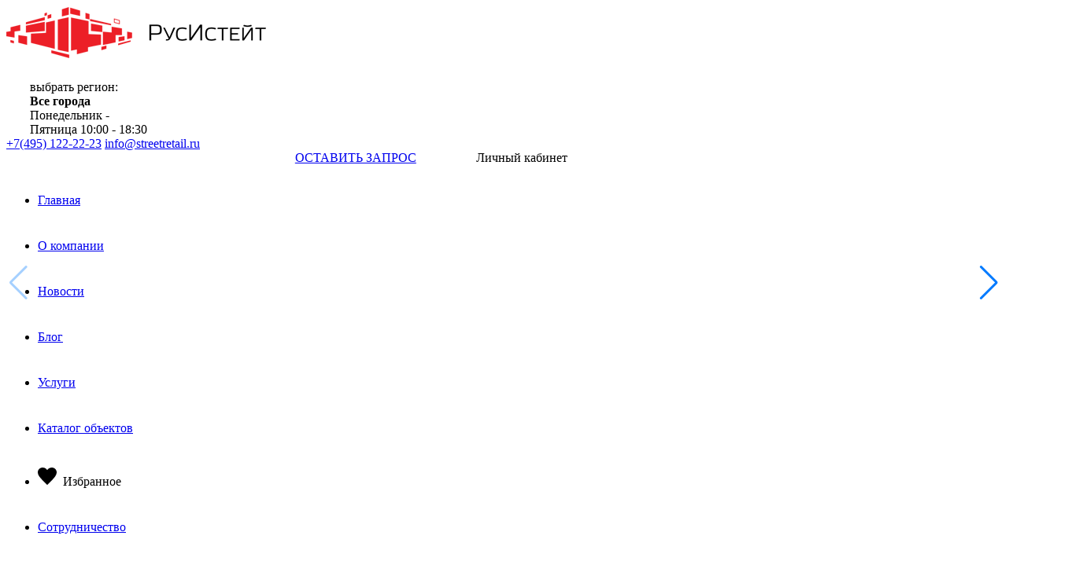

--- FILE ---
content_type: text/html; charset=UTF-8
request_url: https://streetretail.ru/catalog/43761/
body_size: 16032
content:
<!DOCTYPE html>
<html>
<head>
	<!-- Google tag (gtag.js) -->
	<script async src="https://www.googletagmanager.com/gtag/js?id=G-2YEZ1QE5RZ" data-skip-moving="true"></script>
	<script data-skip-moving="true"> window.dataLayer = window.dataLayer || []; function gtag(){dataLayer.push(arguments);} gtag('js', new Date()); gtag('config',	'G-2YEZ1QE5RZ'); </script>
	<meta http-equiv="Content-Type" content="text/html; charset=UTF-8" />
<meta name="keywords" content="Аренда помещения, Новоясеневский пр-т, 1, Москва, цена, фото, «РусИстейт»." />
<meta name="description" content="Аренда нежилого помещения Москва  ЮЗАО Теплый стан Новоясеневский проспект, д. 1, 392 кв.м., возможные назначения: . Прямая видимость от метро, Отдельный вход Предложение от собственника без комиссии. Фото, описание и цены объекта на сайте." />
<script type="text/javascript" data-skip-moving="true">(function(w, d, n) {var cl = "bx-core";var ht = d.documentElement;var htc = ht ? ht.className : undefined;if (htc === undefined || htc.indexOf(cl) !== -1){return;}var ua = n.userAgent;if (/(iPad;)|(iPhone;)/i.test(ua)){cl += " bx-ios";}else if (/Windows/i.test(ua)){cl += ' bx-win';}else if (/Macintosh/i.test(ua)){cl += " bx-mac";}else if (/Linux/i.test(ua) && !/Android/i.test(ua)){cl += " bx-linux";}else if (/Android/i.test(ua)){cl += " bx-android";}cl += (/(ipad|iphone|android|mobile|touch)/i.test(ua) ? " bx-touch" : " bx-no-touch");cl += w.devicePixelRatio && w.devicePixelRatio >= 2? " bx-retina": " bx-no-retina";var ieVersion = -1;if (/AppleWebKit/.test(ua)){cl += " bx-chrome";}else if (/Opera/.test(ua)){cl += " bx-opera";}else if (/Firefox/.test(ua)){cl += " bx-firefox";}ht.className = htc ? htc + " " + cl : cl;})(window, document, navigator);</script>


<link href="/bitrix/js/ui/design-tokens/dist/ui.design-tokens.min.css?167887487322029" type="text/css"  rel="stylesheet" />
<link href="/bitrix/js/ui/fonts/opensans/ui.font.opensans.min.css?16788748532320" type="text/css"  rel="stylesheet" />
<link href="/bitrix/js/main/popup/dist/main.popup.bundle.min.css?169062074026598" type="text/css"  rel="stylesheet" />
<link href="/bitrix/cache/css/s1/new.streetretail/page_26b189688b619e25e2eed3569e68fdc5/page_26b189688b619e25e2eed3569e68fdc5_v1.css?1744381297870" type="text/css"  rel="stylesheet" />
<link href="/bitrix/cache/css/s1/new.streetretail/template_73a0114b95a3d5fee567cb7af4e8c766/template_73a0114b95a3d5fee567cb7af4e8c766_v1.css?1762424198121377" type="text/css"  data-template-style="true" rel="stylesheet" />







		<!--[if lt IE 9]><![endif]-->
	<title>Аренда помещения, Новоясеневский пр-т, 1 в Москве — «РусИстейт».</title>
	<meta name="viewport" content="width=device-width, initial-scale=1">	
	<meta name="yandex-verification" content="f46653cbe5526852" />
	<meta name="apple-itunes-app" content="app-id=1454275599,app-argument=https://itunes.apple.com/us/app/streetretail/id1454275599?l=ru#?platform=iphone">
	
	<link rel="stylesheet" href="/bitrix/templates/new.streetretail/lib/fontawesome-pro-5/css/all.css">

	 <!-- Библиотека -->
		
	<!-- Ползунок -->
		 <!-- БХ Слайдер -->
	 <!-- БХ Слайдер -->
	 <!-- Стилизация селекта -->	
	 <!-- Глобальный свой js -->
	 <!-- JS интеграции -->
	 <!-- Стилизация скролбара -->
						<link rel="stylesheet" href="/bitrix/templates/new.streetretail/css/jquery.smartbanner.css" type="text/css" media="screen">
	<meta name="author" content="Google, Inc.">
    <meta name="google-play-app" content="app-id=com.polyakov.streetretail">
    <link rel="apple-touch-icon" href="/bitrix/templates/new.streetretail/images/photo/logo_banner.png">
	<meta name="viewport" content="width=device-width, initial-scale=1.0">
	<link rel="preconnect" href="https://fonts.googleapis.com">
	<link rel="preconnect" href="https://fonts.gstatic.com" crossorigin>
	<link href="https://fonts.googleapis.com/css2?family=Roboto:ital,wght@0,100..900;1,100..900&display=swap" rel="stylesheet">
	
	<meta property="og:type"          content="website" />
	<meta property="og:description"   content="Аренда нежилого помещения Москва  ЮЗАО Теплый стан Новоясеневский проспект, д. 1, 392 кв.м., возможные назначения: . Прямая видимость от метро, Отдельный вход Предложение от собственника без комиссии. Фото, описание и цены объекта на сайте." />
	<meta property="og:image"   content="https://streetretail.ru/upload/resize_cache/iblock/c60/190_142_2/c607f5aa148909e42dec2ab94d0e765b.png" />
	<!-- Facebook Pixel Code -->
<script data-skip-moving="true">
!function(f,b,e,v,n,t,s)

{if(f.fbq)return;n=f.fbq=function(){n.callMethod?

n.callMethod.apply(n,arguments):n.queue.push(arguments)};

if(!f._fbq)f._fbq=n;n.push=n;n.loaded=!0;n.version='2.0';

n.queue=[];t=b.createElement(e);t.async=!0;

t.src=v;s=b.getElementsByTagName(e)[0];

s.parentNode.insertBefore(t,s)}(window,document,'script',

'https://connect.facebook.net/en_US/fbevents.js');

fbq('init', '831834677465566');

fbq('track', 'PageView');

</script>
<!-- End Facebook Pixel Code -->

<link rel="canonical" href="https://streetretail.ru/catalog/43761/" />
</head>

<body class="">
	<noscript>
		<img height="1" width="1" src="https://www.facebook.com/tr?id=831834677465566&ev=PageView&noscript=1" style="position:absolute; left:-9999px;" alt="Facebook Pixel" />
	</noscript>
		
	<header id="header">
		<div class="block_inside">
			<a href="/" class="logo"><img src="/bitrix/templates/new.streetretail/images/css/logo.png" alt="" class="desktop" />
<img src="/bitrix/templates/new.streetretail/images/css/logo_footer.png" alt="" class="mobile" />			</a>
			<div class="work_time">
								<div class="row day">
					<div class="label">выбрать регион:</div>
					<select name="city" id="select_city">
						<option selected value="">Все города</option>
													<option  value="Екатеринбург">Екатеринбург</option>
																				<option  value="Москва">Москва</option>
																								<option value="group_1">Московская область</option>
																												<option  value="Нижний Новгород">Нижний Новгород</option>
																				<option  value="Пенза">Пенза</option>
																				<option  value="Рязань">Рязань</option>
																				<option  value="Санкт-Петербург">Санкт-Петербург</option>
																										<option  value=" Дзержинский"> Дзержинский</option>
																				<option  value="Апрелевка">Апрелевка</option>
																				<option  value="Балашиха">Балашиха</option>
																				<option  value="Битца">Битца</option>
																				<option  value="Бородино">Бородино</option>
																				<option  value="Бронницы">Бронницы</option>
																				<option  value="Ватутинки">Ватутинки</option>
																				<option  value="Видное ">Видное </option>
																				<option  value="Воскресенское">Воскресенское</option>
																				<option  value="городской округ Мытищи">городской округ Мытищи</option>
																				<option  value="Град Московский">Град Московский</option>
																				<option  value="Дмитров ">Дмитров </option>
																				<option  value="Долгопрудный">Долгопрудный</option>
																				<option  value="Домодедово">Домодедово</option>
																				<option  value="Дубна">Дубна</option>
																				<option  value="Дудкино">Дудкино</option>
																				<option  value="Егорьевск">Егорьевск</option>
																				<option  value="Железнодорожный">Железнодорожный</option>
																				<option  value="Звенигород">Звенигород</option>
																				<option  value="Зеленоград">Зеленоград</option>
																				<option  value="Истра">Истра</option>
																				<option  value="Картмазово">Картмазово</option>
																				<option  value="Клин">Клин</option>
																				<option  value="Кокошкино">Кокошкино</option>
																				<option  value="Коммунарка">Коммунарка</option>
																				<option  value="Коробово">Коробово</option>
																				<option  value="Королёв">Королёв</option>
																				<option  value="Котельники">Котельники</option>
																				<option  value="Красногорск">Красногорск</option>
																				<option  value="Лобня">Лобня</option>
																				<option  value="Люберцы">Люберцы</option>
																				<option  value="Малаховка">Малаховка</option>
																				<option  value="Мисайлово">Мисайлово</option>
																				<option  value="Мытищи">Мытищи</option>
																				<option  value="Нагорное">Нагорное</option>
																				<option  value="Николо-Хованское">Николо-Хованское</option>
																				<option  value="Ногинск">Ногинск</option>
																				<option  value="Одинцово">Одинцово</option>
																				<option  value="Остафьево">Остафьево</option>
																				<option  value="Подольск">Подольск</option>
																				<option  value="Прокшино">Прокшино</option>
																				<option  value="Путилково">Путилково</option>
																				<option  value="Пушкино">Пушкино</option>
																				<option  value="Развилка">Развилка</option>
																				<option  value="Раменское">Раменское</option>
																				<option  value="Реутов">Реутов</option>
																				<option  value="Рязановское">Рязановское</option>
																				<option  value="Сапроново">Сапроново</option>
																				<option  value="Серпухов">Серпухов</option>
																				<option  value="Солнечногорск">Солнечногорск</option>
																				<option  value="Сосенское">Сосенское</option>
																				<option  value="Химки">Химки</option>
																				<option  value="Хотьково">Хотьково</option>
																				<option  value="Щёлково">Щёлково</option>
																				<option  value="Щербинка">Щербинка</option>
																				<option  value="Электросталь">Электросталь</option>
																				<option  value="Электроугли">Электроугли</option>
																				<option  value="Ям">Ям</option>
																		</select>		
				</div>
								<div class="row time">Понедельник - Пятница 10:00 - 18:30</div>
				</div>
				<div class="feadback">
					<div class="phone_mail">
						<a href="tel:+74951222223" class="phone">+7(495) 122-22-23</a>
<a href="mailto:info@streetretail.ru" class="mail">info@streetretail.ru</a>					</div>
					<div class="header-buttons"> 
						<a class="order_call" href="#order_call">ОСТАВИТЬ ЗАПРОС</a>
													<div class="js-login login_button" data-href="/bitrix/templates/new.streetretail/ajax/auth.php"  data-type="AUTH" data-current-url="/catalog/43761/" >
								Личный кабинет
							</div>
											</div>
					<div class="mobile-menu-btn" data-fancybox-inline data-src="#mobile-menu"></div>
					
				</div>
					<nav class="main_menu">		
		<ul>
							<li>
																<a href="/">Главная</a>
									</li>
							<li>
																<a href="/about/">О компании</a>
									</li>
							<li>
																<a href="/news/">Новости</a>
									</li>
							<li>
																<a href="/articles/">Блог</a>
									</li>
							<li>
																<a href="/services/">Услуги</a>
									</li>
							<li>
																<a href="/catalog/">Каталог объектов</a>
									</li>
							<li>
											<svg xmlns="http://www.w3.org/2000/svg" width="28" height="24" viewBox="0 0 28 24">
							<path d="M12 4.248c-3.148-5.402-12-3.825-12 2.944 0 4.661 5.571 9.427 12 15.808 6.43-6.381 12-11.147 12-15.808 0-6.792-8.875-8.306-12-2.944z"></path>
						</svg>
																<span data-fancybox-open data-type="AUTH" data-current-url="/catalog/43761/" href="/bitrix/templates/streetretail/ajax/auth.php">Избранное</span>
									</li>
							<li>
																<a href="/partnership/">Сотрудничество</a>
									</li>
							<li>
																<a href="/contacts/">Контакты</a>
									</li>
					</ul>
	</nav>
	
	
	
	<div class="fancybox-popup-inline mobile-menu-popup" id="mobile-menu">
		<div class="mobile-menu-wrapper">
			<div class="menu-header">
				<div class="menu-header-btns">
					<div class="menu-header-item">
						<a class="order_call-mobile" href="#order_call">ОСТАВИТЬ ЗАПРОС</a>
					</div>
					<div class="menu-header-item">
													<div class="js-login login_button" data-href="/bitrix/templates/streetretail/ajax/auth.php" data-type="AUTH" data-current-url="/catalog/43761/" >
								Личный кабинет
												</div>
					</div>
				</div>
				<a title="Close" class="fancybox-close-inline" href="javascript:;" onclick="$.fancybox.close();"></a>
			</div>
			<div class="menu-body">
				<div class="menu-select-city">
					<div class="btn-select-city">Выбрать регион</div>
					<div class="city-items">
						<div class="scroll_content-cities">
							<ul id="mobile-select-city" class="accordion">
								<li>
									<div class="link">Все города</div>
								</li>
																	<li>
										<div class="link">Екатеринбург</div>
									</li>
																										<li>
										<div class="link">Москва</div>
									</li>
																			<li class="sub">
											<div class="link">Московская область</div>
											<ul class="submenu">
																									<li><div class="link"> Дзержинский</div></li>
																									<li><div class="link">Апрелевка</div></li>
																									<li><div class="link">Балашиха</div></li>
																									<li><div class="link">Битца</div></li>
																									<li><div class="link">Бородино</div></li>
																									<li><div class="link">Бронницы</div></li>
																									<li><div class="link">Ватутинки</div></li>
																									<li><div class="link">Видное </div></li>
																									<li><div class="link">Воскресенское</div></li>
																									<li><div class="link">городской округ Мытищи</div></li>
																									<li><div class="link">Град Московский</div></li>
																									<li><div class="link">Дмитров </div></li>
																									<li><div class="link">Долгопрудный</div></li>
																									<li><div class="link">Домодедово</div></li>
																									<li><div class="link">Дубна</div></li>
																									<li><div class="link">Дудкино</div></li>
																									<li><div class="link">Егорьевск</div></li>
																									<li><div class="link">Железнодорожный</div></li>
																									<li><div class="link">Звенигород</div></li>
																									<li><div class="link">Зеленоград</div></li>
																									<li><div class="link">Истра</div></li>
																									<li><div class="link">Картмазово</div></li>
																									<li><div class="link">Клин</div></li>
																									<li><div class="link">Кокошкино</div></li>
																									<li><div class="link">Коммунарка</div></li>
																									<li><div class="link">Коробово</div></li>
																									<li><div class="link">Королёв</div></li>
																									<li><div class="link">Котельники</div></li>
																									<li><div class="link">Красногорск</div></li>
																									<li><div class="link">Лобня</div></li>
																									<li><div class="link">Люберцы</div></li>
																									<li><div class="link">Малаховка</div></li>
																									<li><div class="link">Мисайлово</div></li>
																									<li><div class="link">Мытищи</div></li>
																									<li><div class="link">Нагорное</div></li>
																									<li><div class="link">Николо-Хованское</div></li>
																									<li><div class="link">Ногинск</div></li>
																									<li><div class="link">Одинцово</div></li>
																									<li><div class="link">Остафьево</div></li>
																									<li><div class="link">Подольск</div></li>
																									<li><div class="link">Прокшино</div></li>
																									<li><div class="link">Путилково</div></li>
																									<li><div class="link">Пушкино</div></li>
																									<li><div class="link">Развилка</div></li>
																									<li><div class="link">Раменское</div></li>
																									<li><div class="link">Реутов</div></li>
																									<li><div class="link">Рязановское</div></li>
																									<li><div class="link">Сапроново</div></li>
																									<li><div class="link">Серпухов</div></li>
																									<li><div class="link">Солнечногорск</div></li>
																									<li><div class="link">Сосенское</div></li>
																									<li><div class="link">Химки</div></li>
																									<li><div class="link">Хотьково</div></li>
																									<li><div class="link">Щёлково</div></li>
																									<li><div class="link">Щербинка</div></li>
																									<li><div class="link">Электросталь</div></li>
																									<li><div class="link">Электроугли</div></li>
																									<li><div class="link">Ям</div></li>
																							</ul>
										</li>
																										<li>
										<div class="link">Нижний Новгород</div>
									</li>
																										<li>
										<div class="link">Пенза</div>
									</li>
																										<li>
										<div class="link">Рязань</div>
									</li>
																										<li>
										<div class="link">Санкт-Петербург</div>
									</li>
																								</ul>
						</div>
					</div>
				</div>
				<div class="menu-items">
											<a class="menu-item"  href="/">Главная</a>
											<a class="menu-item"  href="/about/">О компании</a>
											<a class="menu-item"  href="/news/">Новости</a>
											<a class="menu-item"  href="/articles/">Блог</a>
											<a class="menu-item"  href="/services/">Услуги</a>
											<a class="menu-item"  href="/catalog/">Каталог объектов</a>
											<a class="menu-item" data-fancybox data-type="AUTH" data-current-url="/catalog/43761/" href="/bitrix/templates/streetretail/ajax/auth.php">Избранное</a>
											<a class="menu-item"  href="/partnership/">Сотрудничество</a>
											<a class="menu-item"  href="/contacts/">Контакты</a>
									</div>
			</div>
		</div>
	</div>
			</div>
		</header><!-- .header-->
			<main id="content" class=" ">
													<div class="block_inside">
						
<div id="breadcrumps" itemscope><ul itemprop="http://schema.org/breadcrumb" itemscope itemtype="http://schema.org/BreadcrumbList">
			<li class="bx-breadcrumb-item" id="bx_breadcrumb_0" itemprop="itemListElement" itemscope itemtype="http://schema.org/ListItem">
				<a itemprop="item" href="/"><span itemprop="name">Главная</span></a>
				<meta itemprop="position" content="0" />				
			</li>
			<li class="bx-breadcrumb-item" id="bx_breadcrumb_1" itemprop="itemListElement" itemscope itemtype="http://schema.org/ListItem">
				<a itemprop="item" href="/catalog/"><span itemprop="name">Коммерческая недвижимость</span></a>
				<meta itemprop="position" content="1" />				
			</li>
			<li class="bx-breadcrumb-item" id="bx_breadcrumb_2" itemprop="itemListElement" itemscope itemtype="http://schema.org/ListItem">
				<a itemprop="item" href="/catalog/rent/"><span itemprop="name">Аренда коммерческой недвижимости</span></a>
				<meta itemprop="position" content="2" />				
			</li>
			<li class="bx-breadcrumb-item" itemscope 
				itemprop="itemListElement"  itemtype="http://schema.org/ListItem">
				<span itemprop="name">Новоясеневский проспект, 1</span>
				<meta itemprop="position" content="3" />				
			</li></ul></div>																			<article class="node object">
					<div class="header_node" itemscope="" itemtype="http://schema.org/Product">
													<link href="https://streetretail.ru/upload/iblock/c60/c607f5aa148909e42dec2ab94d0e765b.png" itemprop="image">
												<h1 itemprop="name">Аренда помещения, Новоясеневский пр-т, 1</h1>
												
						<meta itemprop="description" content="Аренда помещения, Новоясеневский пр-т, 1">
						<div class="price" itemprop="offers" itemscope="" itemtype="http://schema.org/Offer">Цена: 650 000 
							<meta itemprop="price" content="650000">
							<meta itemprop="priceCurrency" content="RUB">
							<link itemprop="availability" href="http://schema.org/InStock">
															<span class="rouble"><span>руб.</span></span>
																					<div class="btn btn-pdf"></div>
						</div>																		
					</div>
					<div class="main_info">
						<div class="slider_product">
														<span class="wishlist-button" data-item="43761" data-ajax-src="/bitrix/templates/new.streetretail/ajax/favourites.php"  data-fancybox-open  data-type="AUTH" data-current-url="/catalog/43761/" href="/bitrix/templates/new.streetretail/ajax/auth.php">
								<svg xmlns="http://www.w3.org/2000/svg" width="28" height="24" viewBox="0 0 28 24">
									<path d="M12 4.248c-3.148-5.402-12-3.825-12 2.944 0 4.661 5.571 9.427 12 15.808 6.43-6.381 12-11.147 12-15.808 0-6.792-8.875-8.306-12-2.944z"></path>
								</svg>
							</span>
							<div class="bxslider">
								<div class="swiper-wrapper">
																			<link itemprop="image" href="https://streetretail.ru/upload/iblock/c60/c607f5aa148909e42dec2ab94d0e765b.png" />					
																
										<a class="row_s swiper-slide" data-fancybox="images_detail" href="/upload/iblock/c60/c607f5aa148909e42dec2ab94d0e765b.png">
											<img alt="Аренда помещения, Новоясеневский пр-т, 1 - фото-1" title="Аренда помещения, Новоясеневский пр-т, 1 - фото-1" src="/upload/iblock/c60/c607f5aa148909e42dec2ab94d0e765b.png" />
											<div>
												<img alt="Аренда помещения, Новоясеневский пр-т, 1 - фото-1" title="Аренда помещения, Новоясеневский пр-т, 1 - фото-1" src="/upload/iblock/c60/c607f5aa148909e42dec2ab94d0e765b.png" />
											</div>
										</a>									
																			<link itemprop="image" href="https://streetretail.ru/upload/resize_cache/iblock/11a/844_553_1/11af1a0e600304bf257fbb8d1d6400f1.png" />					
																
										<a class="row_s swiper-slide" data-fancybox="images_detail" href="/upload/iblock/11a/11af1a0e600304bf257fbb8d1d6400f1.png">
											<img alt="Аренда помещения, Новоясеневский пр-т, 1 - фото-2" title="Аренда помещения, Новоясеневский пр-т, 1 - фото-2" src="/upload/resize_cache/iblock/11a/844_553_2/11af1a0e600304bf257fbb8d1d6400f1.png" />
											<div>
												<img alt="Аренда помещения, Новоясеневский пр-т, 1 - фото-2" title="Аренда помещения, Новоясеневский пр-т, 1 - фото-2" src="/upload/resize_cache/iblock/11a/844_553_1/11af1a0e600304bf257fbb8d1d6400f1.png" />
											</div>
										</a>									
																																			</div>
								<div class="swiper-button-prev"></div>
								<div class="swiper-button-next"></div>
							</div>
							<div id="pager-object">
								<div class="swiper-wrapper">
																			<div class="swiper-slide" data-slide-index="0"><img alt="Аренда помещения, Новоясеневский пр-т, 1 - фото-2" title="Аренда помещения, Новоясеневский пр-т, 1 - фото-2" src="/upload/resize_cache/iblock/c60/190_142_2/c607f5aa148909e42dec2ab94d0e765b.png" /></div>
																			<div class="swiper-slide" data-slide-index="1"><img alt="Аренда помещения, Новоясеневский пр-т, 1 - фото-2" title="Аренда помещения, Новоясеневский пр-т, 1 - фото-2" src="/upload/resize_cache/iblock/11a/190_142_2/11af1a0e600304bf257fbb8d1d6400f1.png" /></div>
																																			</div>
								<div class="swiper-button-prev"></div>
								<div class="swiper-button-next"></div>
							</div>
													</div> 
						<div class="characteristics">
							<div class="content_characteristics">
																								<div class="row">
									<div class="label">Город</div>
									<div class="value">Москва</div>
								</div>
																								<div class="row">
									<div class="label">Метро</div>
									<div class="value">
																					<a href="/catalog/rent/metro/teplyy-stan/">Теплый стан</a>
																			</div>
								</div>
																								<div class="row">
									<div class="label">Адрес</div>
									<div class="value">Новоясеневский проспект, 1</div>
								</div>
																								<div class="row">
									<div class="label">Тип здания</div>
									<div class="value"><a href="/catalog/rent/shopping-center/">Торговый центр</a></div>
								</div>
																								<div class="row">
									<div class="label">Этаж</div>
									<div class="value">3</div>
								</div>
																								<div class="row">
									<div class="label">Площадь помещений</div>
									<div class="value"><a href="/catalog/rent/area/392-442/">392 <span>м2</span></a></div>
								</div>
																								<div class="row price">
									<div class="label">Аренда в месяц</div>
									<div class="value">650 000 <span class="rouble"><span>руб.</span></span></div>
								</div>
																																			<div class="row ">
											<div class="label">Валюта договора</div>
											<div class="value">
																									Рубль																							</div>
										</div>
																																				<div class="row ">
											<div class="label">Срок договора</div>
											<div class="value">
																									Долгосрочный договор аренды																							</div>
										</div>
																																																																						<div class="row ">
											<div class="label">Эл. мощность</div>
											<div class="value">
																									По запросу																							</div>
										</div>
																																																																																																																															
							</div>
							
							<div class="social">
								<div>
									<div class="title_block">Поделиться ссылкой:</div>
									
									<a onclick="window.open('http://vk.com/share.php?url=https://streetretail.ru/catalog/43761/&title=Аренда помещения, Новоясеневский пр-т, 1 в Москве — «РусИстейт».', '_blank', 'scrollbars=0, resizable=1, menubar=0, left=100, top=100, width=550, height=440, toolbar=0, status=0');return false" href="#" class="vk"></a>
									<a onclick="window.open('https://www.facebook.com/share.php?u=http://streetretail.ru/catalog/43761/&utm_source=share2', '_blank', 'scrollbars=0, resizable=1, menubar=0, left=100, top=100, width=550, height=440, toolbar=0, status=0');return false" href="#" class="fb"></a>
									<a onclick="window.open('https://twitter.com/intent/tweet?text=Аренда нежилого помещения Москва  ЮЗАО Теплый стан Новоясеневский проспект, д. 1, 392 кв.м., возможные назначения: . Прямая видимость от метро, Отдельный вход Предложение от собственника без комиссии. Фото, описание и цены объекта на сайте.&url=https://streetretail.ru/catalog/43761/', '_blank', 'scrollbars=0, resizable=1, menubar=0, left=100, top=100, width=550, height=440, toolbar=0, status=0');return false" href="#" class="tw"></a>
								</div>																
								
								 
							</div>						
							<div class="action_button">
								<div class="bid rezerve_1" href="#rezerve_1">Арендовать</div>
								<div class="inspect rezerve_2" href="#rezerve_2">посмотреть</div>								
							</div>
						</div>
					</div>
																<div class="text_block description_lot">
							<div class="title_block">описание</div>
							<div class="content_text">
								В аренду предлагается помещение в шаговой доступности от станции метро "Теплый стан".<br>
 Общая площадь - 392 м2. Помещение под ресторан с отдельным входом.<br>
 Электрическая мощность – по запросу.<br>
 В здании есть лифт.<br>
 Есть парковка.<br>
 Объект находится в зоне интенсивного пешеходного потока.<br>																	<strong class="features">Особенности:</strong>
									<ul class="cube">
																																	<li>Отдельный вход</li>
																							<li>Прямая видимость от метро</li>
																														</ul>	
															</div>
						</div>
															<div class="text_block technical">
						<div class="title_block">Техническое оснащение</div>
						<div class="content_text">
							<ul class="chek_li">
															<li>ГВС</li>
															<li>ХВС</li>
															<li>Отопление</li>
															<li>Санузел</li>
															<li>Общедомовая вытяжка</li>
														</ul>
						</div>					
					</div>
																				<div class="text_block map_info">
						<div class="map">
							<div class="title_block">На карте</div>
							<iframe src="/bitrix/templates/new.streetretail/include/map.php?center=55.620225991878,37.507869658057&name=Аренда помещения, Новоясеневский пр-т, 1&id=43761&zoom="></iframe>
						</div>
												<div class="panorama">
							<div class="title_block">Панорама</div>		
							<!--<div id="panarama"></div>-->
							<iframe src="/bitrix/templates/new.streetretail/include/map-panorama.php?element_id=43761&map_value=55.620225991878,37.507869658057&p_position=55.62022599187828,37.50786965805687&p_hide=&p_pitch=3&p_heading=3&p_zoom=33"> </iframe>
						</div>
						    
		
					</div>
														<div id="comp_0ead9e256cffd7e82d7a30e1b84777c8"></div>					
<div class="text_block bottom_node views_object">
		<div class="views_more">
		<div class="title_block">похожие объекты</div>
		<div class="conteiner_objeck">
								<div class="row">
				<a href="/catalog/53109/" class="image_row">
					
					
					<img src="/upload/resize_cache/iblock/ef4/408_287_2/qq026ywlj80ixrs2gmdjq3rzhetl8zeh.jpeg" alt="Аренда, Мясницкая, 22с1 (532,5 м2) - фото-1" title="Аренда, Мясницкая, 22с1 (532,5 м2) - фото-1" />
					<span class="renting">Аренда</span>														</a>
				<div class="content_row">
					<div class="inside_row">
						<a href="/catalog/53109/" class="title">Аренда, Мясницкая, 22с1 (532,5 м2)</a>
													
						<div class="price">3 000 000 <span class="rouble"><span>руб.</span></span></div>						<div class="area">532.5 <span>м2</span></div>						<div class="city">Москва</div>						
																					<div class="metro">Лубянка</div>
															<div class="metro">Чистые пруды</div>
															<div class="metro">Тургеневская</div>
																			
						<div class="elements-section recomend-section">
							<span class="wishlist-button" data-item="53109" data-ajax-src="/bitrix/templates/new.streetretail/ajax/favourites.php" data-fancybox-open data-type="AUTH" data-current-url="/catalog/43761/" href="/bitrix/templates/new.streetretail/ajax/auth.php">
								<svg xmlns="http://www.w3.org/2000/svg" width="28" height="24" viewBox="0 0 28 24"><path d="M12 4.248c-3.148-5.402-12-3.825-12 2.944 0 4.661 5.571 9.427 12 15.808 6.43-6.381 12-11.147 12-15.808 0-6.792-8.875-8.306-12-2.944z"></path></svg>
							</span>
						</div>
					</div>
				</div>
			</div>
									<div class="row">
				<a href="/catalog/53015/" class="image_row">
					
					
					<img src="/upload/resize_cache/iblock/980/408_287_2/ly01v14nwjipbxxz3hvq9psv26k463e6.jpeg" alt="Аренда, Мясницкая, 7с1 ( 210 м2) - фото-1" title="Аренда, Мясницкая, 7с1 ( 210 м2) - фото-1" />
					<span class="renting">Аренда</span>														</a>
				<div class="content_row">
					<div class="inside_row">
						<a href="/catalog/53015/" class="title">Аренда, Мясницкая, 7с1 ( 210 м2)</a>
													
						<div class="price">1 300 000 <span class="rouble"><span>руб.</span></span></div>						<div class="area">210 <span>м2</span></div>						<div class="city">Москва</div>						
																					<div class="metro">Лубянка</div>
																			
						<div class="elements-section recomend-section">
							<span class="wishlist-button" data-item="53015" data-ajax-src="/bitrix/templates/new.streetretail/ajax/favourites.php" data-fancybox-open data-type="AUTH" data-current-url="/catalog/43761/" href="/bitrix/templates/new.streetretail/ajax/auth.php">
								<svg xmlns="http://www.w3.org/2000/svg" width="28" height="24" viewBox="0 0 28 24"><path d="M12 4.248c-3.148-5.402-12-3.825-12 2.944 0 4.661 5.571 9.427 12 15.808 6.43-6.381 12-11.147 12-15.808 0-6.792-8.875-8.306-12-2.944z"></path></svg>
							</span>
						</div>
					</div>
				</div>
			</div>
									<div class="row">
				<a href="/catalog/53315/" class="image_row">
					
					
					<img src="/upload/resize_cache/iblock/d27/408_287_2/oq67wl0zfoa0oe2lp32i63fd97em6bdf.jpeg" alt="Аренда, ул. Тверская, 30/2 стр 1 (612,8 м2) - фото-1" title="Аренда, ул. Тверская, 30/2 стр 1 (612,8 м2) - фото-1" />
					<span class="renting">Аренда</span>										<span class="new">Новинка</span>				</a>
				<div class="content_row">
					<div class="inside_row">
						<a href="/catalog/53315/" class="title">Аренда, ул. Тверская, 30/2 стр 1 (612,8 м2)</a>
													
						<div class="price">2 800 000 <span class="rouble"><span>руб.</span></span></div>						<div class="area">612.8 <span>м2</span></div>						<div class="city">Москва</div>						
																					<div class="metro">Маяковская</div>
																			
						<div class="elements-section recomend-section">
							<span class="wishlist-button" data-item="53315" data-ajax-src="/bitrix/templates/new.streetretail/ajax/favourites.php" data-fancybox-open data-type="AUTH" data-current-url="/catalog/43761/" href="/bitrix/templates/new.streetretail/ajax/auth.php">
								<svg xmlns="http://www.w3.org/2000/svg" width="28" height="24" viewBox="0 0 28 24"><path d="M12 4.248c-3.148-5.402-12-3.825-12 2.944 0 4.661 5.571 9.427 12 15.808 6.43-6.381 12-11.147 12-15.808 0-6.792-8.875-8.306-12-2.944z"></path></svg>
							</span>
						</div>
					</div>
				</div>
			</div>
									<div class="row">
				<a href="/catalog/53314/" class="image_row">
					
					
					<img src="/upload/resize_cache/iblock/4d9/408_287_2/hytjapvpu1ifmcsnsb2yjqypny82kot5.jpeg" alt="Аренда, Мясницкая, 11  (200 кв. м.) - фото-1" title="Аренда, Мясницкая, 11  (200 кв. м.) - фото-1" />
					<span class="renting">Аренда</span>										<span class="new">Новинка</span>				</a>
				<div class="content_row">
					<div class="inside_row">
						<a href="/catalog/53314/" class="title">Аренда, Мясницкая, 11  (200 кв. м.)</a>
													
						<div class="price">1 700 000 <span class="rouble"><span>руб.</span></span></div>						<div class="area">200 <span>м2</span></div>						<div class="city">Москва</div>						
																					<div class="metro">Лубянка</div>
																			
						<div class="elements-section recomend-section">
							<span class="wishlist-button" data-item="53314" data-ajax-src="/bitrix/templates/new.streetretail/ajax/favourites.php" data-fancybox-open data-type="AUTH" data-current-url="/catalog/43761/" href="/bitrix/templates/new.streetretail/ajax/auth.php">
								<svg xmlns="http://www.w3.org/2000/svg" width="28" height="24" viewBox="0 0 28 24"><path d="M12 4.248c-3.148-5.402-12-3.825-12 2.944 0 4.661 5.571 9.427 12 15.808 6.43-6.381 12-11.147 12-15.808 0-6.792-8.875-8.306-12-2.944z"></path></svg>
							</span>
						</div>
					</div>
				</div>
			</div>
									<div class="row">
				<a href="/catalog/53304/" class="image_row">
					
					
					<img src="/upload/resize_cache/iblock/38c/408_287_2/cintex5hgn9y4burmil4icpyiq8vj6du.jpeg" alt="Аренда Бутырская,86 б (131,4 м2) - фото-1" title="Аренда Бутырская,86 б (131,4 м2) - фото-1" />
					<span class="renting">Аренда</span>														</a>
				<div class="content_row">
					<div class="inside_row">
						<a href="/catalog/53304/" class="title">Аренда Бутырская,86 б (131,4 м2)</a>
													
						<div class="price">400 000 <span class="rouble"><span>руб.</span></span></div>						<div class="area">131.4 <span>м2</span></div>						<div class="city">Москва</div>						
																					<div class="metro">Дмитровская</div>
																			
						<div class="elements-section recomend-section">
							<span class="wishlist-button" data-item="53304" data-ajax-src="/bitrix/templates/new.streetretail/ajax/favourites.php" data-fancybox-open data-type="AUTH" data-current-url="/catalog/43761/" href="/bitrix/templates/new.streetretail/ajax/auth.php">
								<svg xmlns="http://www.w3.org/2000/svg" width="28" height="24" viewBox="0 0 28 24"><path d="M12 4.248c-3.148-5.402-12-3.825-12 2.944 0 4.661 5.571 9.427 12 15.808 6.43-6.381 12-11.147 12-15.808 0-6.792-8.875-8.306-12-2.944z"></path></svg>
							</span>
						</div>
					</div>
				</div>
			</div>
									<div class="row">
				<a href="/catalog/53290/" class="image_row">
					
					
					<img src="/upload/resize_cache/iblock/338/408_287_2/ek37e7le5uaimvu12zm9mmb9vlu6osn9.jpg" alt="Аренда Щёлковское ш., д 6, 55 кв.м. - фото-1" title="Аренда Щёлковское ш., д 6, 55 кв.м. - фото-1" />
					<span class="renting">Аренда</span>														</a>
				<div class="content_row">
					<div class="inside_row">
						<a href="/catalog/53290/" class="title">Аренда Щёлковское ш., д 6, 55 кв.м.</a>
													
						<div class="price">250 000 <span class="rouble"><span>руб.</span></span></div>						<div class="area">55 <span>м2</span></div>						<div class="city">Москва</div>						
																					<div class="metro">Щёлковская</div>
																			
						<div class="elements-section recomend-section">
							<span class="wishlist-button" data-item="53290" data-ajax-src="/bitrix/templates/new.streetretail/ajax/favourites.php" data-fancybox-open data-type="AUTH" data-current-url="/catalog/43761/" href="/bitrix/templates/new.streetretail/ajax/auth.php">
								<svg xmlns="http://www.w3.org/2000/svg" width="28" height="24" viewBox="0 0 28 24"><path d="M12 4.248c-3.148-5.402-12-3.825-12 2.944 0 4.661 5.571 9.427 12 15.808 6.43-6.381 12-11.147 12-15.808 0-6.792-8.875-8.306-12-2.944z"></path></svg>
							</span>
						</div>
					</div>
				</div>
			</div>
									<div class="row">
				<a href="/catalog/53286/" class="image_row">
					
					
					<img src="/upload/resize_cache/iblock/6c9/408_287_2/akweu9n7ccksbpo9gtn6ra3lnatiycma.png" alt="Аренда, ЖК ALIA, Урбан-блок park 1 корпус 11 (64,9 м2) - фото-1" title="Аренда, ЖК ALIA, Урбан-блок park 1 корпус 11 (64,9 м2) - фото-1" />
					<span class="renting">Аренда</span>														</a>
				<div class="content_row">
					<div class="inside_row">
						<a href="/catalog/53286/" class="title">Аренда, ЖК ALIA, Урбан-блок park 1 корпус 11 (64,9 м2)</a>
													
						<div class="price">348 510 <span class="rouble"><span>руб.</span></span></div>						<div class="area">64.9 <span>м2</span></div>						<div class="city">Москва</div>						
																					<div class="metro">Спартак</div>
																			
						<div class="elements-section recomend-section">
							<span class="wishlist-button" data-item="53286" data-ajax-src="/bitrix/templates/new.streetretail/ajax/favourites.php" data-fancybox-open data-type="AUTH" data-current-url="/catalog/43761/" href="/bitrix/templates/new.streetretail/ajax/auth.php">
								<svg xmlns="http://www.w3.org/2000/svg" width="28" height="24" viewBox="0 0 28 24"><path d="M12 4.248c-3.148-5.402-12-3.825-12 2.944 0 4.661 5.571 9.427 12 15.808 6.43-6.381 12-11.147 12-15.808 0-6.792-8.875-8.306-12-2.944z"></path></svg>
							</span>
						</div>
					</div>
				</div>
			</div>
									<div class="row">
				<a href="/catalog/53285/" class="image_row">
					
					
					<img src="/upload/resize_cache/iblock/756/408_287_2/2d03v83y9nibp662q7i3e1j2wmmploir.png" alt="Аренда, ЖК ALIA, Урбан-блок park 1 корпус 11 (239,7 м2) - фото-1" title="Аренда, ЖК ALIA, Урбан-блок park 1 корпус 11 (239,7 м2) - фото-1" />
					<span class="renting">Аренда</span>														</a>
				<div class="content_row">
					<div class="inside_row">
						<a href="/catalog/53285/" class="title">Аренда, ЖК ALIA, Урбан-блок park 1 корпус 11 (239,7 м2)</a>
													
						<div class="price">1 030 710 <span class="rouble"><span>руб.</span></span></div>						<div class="area">239.7 <span>м2</span></div>						<div class="city">Москва</div>						
																					<div class="metro">Спартак</div>
																			
						<div class="elements-section recomend-section">
							<span class="wishlist-button" data-item="53285" data-ajax-src="/bitrix/templates/new.streetretail/ajax/favourites.php" data-fancybox-open data-type="AUTH" data-current-url="/catalog/43761/" href="/bitrix/templates/new.streetretail/ajax/auth.php">
								<svg xmlns="http://www.w3.org/2000/svg" width="28" height="24" viewBox="0 0 28 24"><path d="M12 4.248c-3.148-5.402-12-3.825-12 2.944 0 4.661 5.571 9.427 12 15.808 6.43-6.381 12-11.147 12-15.808 0-6.792-8.875-8.306-12-2.944z"></path></svg>
							</span>
						</div>
					</div>
				</div>
			</div>
									<div class="row">
				<a href="/catalog/53284/" class="image_row">
					
					
					<img src="/upload/resize_cache/iblock/189/408_287_2/m1rqo9cyrsehgmo27a2ym31l06f0p213.png" alt="Аренда, ЖК ALIA, Урбан-блок park 1 корпус 10 (62,8 м2) - фото-1" title="Аренда, ЖК ALIA, Урбан-блок park 1 корпус 10 (62,8 м2) - фото-1" />
					<span class="renting">Аренда</span>														</a>
				<div class="content_row">
					<div class="inside_row">
						<a href="/catalog/53284/" class="title">Аренда, ЖК ALIA, Урбан-блок park 1 корпус 10 (62,8 м2)</a>
													
						<div class="price">276 950 <span class="rouble"><span>руб.</span></span></div>						<div class="area">62.8 <span>м2</span></div>						<div class="city">Москва</div>						
																					<div class="metro">Спартак</div>
																			
						<div class="elements-section recomend-section">
							<span class="wishlist-button" data-item="53284" data-ajax-src="/bitrix/templates/new.streetretail/ajax/favourites.php" data-fancybox-open data-type="AUTH" data-current-url="/catalog/43761/" href="/bitrix/templates/new.streetretail/ajax/auth.php">
								<svg xmlns="http://www.w3.org/2000/svg" width="28" height="24" viewBox="0 0 28 24"><path d="M12 4.248c-3.148-5.402-12-3.825-12 2.944 0 4.661 5.571 9.427 12 15.808 6.43-6.381 12-11.147 12-15.808 0-6.792-8.875-8.306-12-2.944z"></path></svg>
							</span>
						</div>
					</div>
				</div>
			</div>
									
		</div>
	</div>
		<div class="form_block">
	<div class="element_form_form">
		<div class="title_block">Задать вопрос</div>
		<div class="qestion_form">
			<form autocomplete="off" method="post" id="element_send_form">
				<input style="display:none" type="reset" value="Reset" />
				<input type="hidden" name="type" value="1">
				<input type="hidden" name="form_id" value="3">
				<div class="inps">
																					<div class="inp">
							<input type="phone" name="form_text_15" placeholder="Имя" value required >
						</div>
																										<div class="inp">
							<input type="phone" name="form_text_16" placeholder="E-mail" value required >
						</div>
																										<div class="inp">
							<input type="phone" name="form_text_17" placeholder="Телефон" value required >
						</div>
																																	</div>
																																										<div class="inp area">
							<textarea name="form_textarea_18" placeholder="Сообщение"></textarea>
						</div>		
																						<div class="custom-control custom-checkbox">
					<input type="checkbox" class="custom-control-input agreement-checkbox" id="agreement_element" name="agreement" required>
					<label class="custom-control-label" for="agreement_element">Даю согласие на <a href="/agreement/" target="_blank">обработку своих персональных данных</a></label>
				</div>
				<div class="sub">
					<input type="hidden" name="form_text_30" value="https://streetretail.ru/catalog/43761/">
					<input type="submit" value="Жду звонка" />
				</div>						
			</form>					
		</div>	
	</div>	
	<div class="element_form_result" style="display: none;">
		<div class="header_form">
			<div class="description">Ваше сообщение успешно отправлено!</div>
		</div>
	</div>
</div>			
</div>
		
				</article>
				
				<div id="rezerve_1" style="display:none">
					<div class="modal-form">
	<div class="rezerve_1_form_form">
		<div class="header_form">
			<div class="title">Подать заявку</div>
			<div class="description">напишите нам и наши менеджеры свяжутся<br /> с вами в ближайшее время.</div>
		</div>
		<form autocomplete="off" method="post" id="rezerve_1_send_form">
			<input style="display:none" type="reset" value="Reset" />
			<input type="hidden" name="type" value="1">
			<input type="hidden" name="form_id" value="4">
																	<div class="inp">
						<input type="text" name="form_text_19" placeholder="Имя" value required >
					</div>
																									<div class="inp">
						<input type="text" name="form_text_20" placeholder="E-mail" value required >
					</div>
																									<div class="inp">
						<input type="text" name="form_text_21" placeholder="Телефон" value required >
					</div>
																								<div class="inp area">
						<textarea name="form_textarea_22" placeholder="Сообщение"></textarea>
					</div>		
																			<div class="custom-control custom-checkbox">
				<input type="checkbox" class="custom-control-input agreement-checkbox" id="agreement_rezerve_1" name="agreement" required>
				<label class="custom-control-label" for="agreement_rezerve_1">Даю согласие на <a href="/agreement/" target="_blank">обработку своих персональных данных</a></label>
			</div>
			<div class="sub">
				<input type="hidden" name="form_text_33" value="https://streetretail.ru/catalog/43761/" />
				<input type="submit" value="Отправить" />
			</div>
			
		</form>	
	</div>
	<div class="rezerve_1_form_result" style="display: none;">
		<div class="header_form">
			<div class="description">Ваше сообщение успешно отправлено!</div>
		</div>
	</div>
</div>				</div>
				
				<div id="rezerve_2" style="display:none">
					<div class="modal-form">
	<div class="rezerve_2_form_form">
		<div class="header_form">
			<div class="title">Провести осмотр</div>
			<div class="description">напишите нам и наши менеджеры свяжутся<br /> с вами в ближайшее время.</div>
		</div>
		<form autocomplete="off" method="post" id="rezerve_2_send_form">
			<input style="display:none" type="reset" value="Reset" />
			<input type="hidden" name="type" value="1">
			<input type="hidden" name="form_id" value="5">
																	<div class="inp">
						<input type="text" name="form_text_23" placeholder="Ваше имя" value required >
					</div>
																									<div class="inp">
						<input type="text" name="form_text_24" placeholder="Телефон" value required >
					</div>
																									<div class="inp">
						<input type="text" name="form_text_25" placeholder="Удобная дата осмотра" value  >
					</div>
																									<div class="inp">
						<input type="text" name="form_text_26" placeholder="Удобное время осмотра" value  >
					</div>
																								<div class="inp area">
						<textarea name="form_textarea_27" placeholder="Комментарий"></textarea>
					</div>		
																			<div class="custom-control custom-checkbox">
				<input type="checkbox" class="custom-control-input agreement-checkbox" id="agreement_rezerve_2" name="agreement" required>
				<label class="custom-control-label" for="agreement_rezerve_2">Даю согласие на <a href="/agreement/" target="_blank">обработку своих персональных данных</a></label>
			</div>
			<div class="sub">
				<input type="hidden" name="form_text_32" value="https://streetretail.ru/catalog/43761/" />
				<input type="submit" value="Отправить" />
			</div>
			
		</form>	
	</div>
	<div class="rezerve_2_form_result" style="display: none;">
		<div class="header_form">
			<div class="description">Ваше сообщение успешно отправлено!</div>
		</div>
	</div>
</div>				</div>
											

	<div id="comp_c3f7bd15c7f8a7f127ccdbcaedcd2e73"></div></div>
</main><!-- .content -->
<footer id="footer">
		<div class="block_inside">
			<div class="footer-content">
			
<div class="menu_object">
			<button type="button" class="navbar-toggle">
				<span class="title_bar">Каталог обьектов</span>
				<span class="icon_menu">
					<span class="icon-bar"></span>
					<span class="icon-bar"></span>
					<span class="icon-bar"></span>
				</span>
			</button>
			<ul>
			<li><a href="/alphabet/streets/">Каталог улиц</a></li>
				<li><a href="/alphabet/metro/">Каталог метро</a></li>
				<li><a href="/alphabet/districts/">Каталог районов</a></li>
				<li><a href="/alphabet/regions/">Каталог округов</a></li>
				<li><a href="/alphabet/zhk/">Каталог ЖК</a></li>
				<li><a href="/catalog/rent/">Аренда торговых помещений</a></li>
				<li><a href="/catalog/ready__rental_business/">Готовый арендный бизнес</a></li>
				<li><a href="/catalog/sale/">Продажа торговых помещений</a></li>
				<li><a href="/catalog/sale_in_new/">Продажа помещений в новостройках</a></li>
				<li><a href="/privacy/">Политика в отношении обработки персональных данных</a></li>
	</ul>
		</div>
			
			<a href="/" class="logo_footer"><img src="/bitrix/templates/new.streetretail/images/css/logo_footer.png" alt="" /></a>
			
<nav class="footer_menu">		
	<ul>
		
					<li><a href="/" class="">Главная</a></li>
				
					<li><a href="/about/" class="">О компании</a></li>
				
					<li><a href="/news/" class="">Новости</a></li>
				
					<li><a href="/articles/" class="">Блог</a></li>
				
					<li><a href="/services/" class="">Услуги</a></li>
				
					<li><a href="/catalog/" class="selected">Каталог объектов</a></li>
				
					<li><span data-fancybox-open data-type="AUTH" data-current-url="/catalog/43761/" href="/bitrix/templates/streetretail/ajax/auth.php">Избранное</span></li>
				
					<li><a href="/partnership/" class="">Сотрудничество</a></li>
				
					<li><a href="/contacts/" class="">Контакты</a></li>
				</ul>
</nav>
			
						</div>
		</div>
	</footer><!-- .footer -->
		<div id="order_call" style="display:none">
		<div class="modal-form">
	<div class="order_form_form">
		<div class="header_form">
			<div class="title">ОСТАВИТЬ ЗАПРОС</div>
			<div class="description">напишите нам и наши менеджеры свяжутся<br /> с вами в ближайшее время.</div>
		</div>
		<form autocomplete="off" method="post" id="order_send_form">
			<input style="display:none" type="reset" value="Reset" />
			<input type="hidden" name="type" value="1">
			<input type="hidden" name="form_id" value="3">
																	<div class="inp">
						<input type="text" name="form_text_15" placeholder="Имя" value required >
					</div>
																									<div class="inp">
						<input type="text" name="form_text_16" placeholder="E-mail" value required >
					</div>
																									<div class="inp">
						<input type="text" name="form_text_17" placeholder="Телефон" value required >
					</div>
																								<div class="inp area">
						<textarea name="form_textarea_18" placeholder="Сообщение"></textarea>
					</div>		
																			<div class="custom-control custom-checkbox">
				<input type="checkbox" class="custom-control-input agreement-checkbox" id="agreement_order" name="agreement" required>
				<label class="custom-control-label" for="agreement_order">Даю согласие на <a href="/agreement/" target="_blank">обработку своих персональных данных</a></label>
			</div>
			<div class="sub">
				<input type="hidden" name="form_text_30" value="https://streetretail.ru/catalog/43761/" />
				<input type="submit" value="Жду звонка" />
			</div>
			
		</form>	
	</div>
	<div class="order_form_result" style="display: none;">
		<div class="header_form">
			<div class="description">Ваше сообщение успешно отправлено!</div>
		</div>
	</div>
</div>	</div>
	
	<div id="cookie-notice" class="cookie-notice">
		<p class="cookie-text">
			Мы используем cookie для удобства пользователей. Вы можете запретить сохранение cookie в настройках своего браузера.
		</p>
		<button id="cookie-accept" class="cookie-button btn btn-maincolor">Хорошо</button>
	</div>

	<!-- link href="/bitrix/templates/new.streetretail/css/style.css" rel="stylesheet" -->
	<link href="/bitrix/templates/new.streetretail/css/slick.css" rel="stylesheet">
	<link href="/bitrix/templates/new.streetretail/css/swiper.min.css" rel="stylesheet">
	<link href="/bitrix/templates/new.streetretail/css/media-new.css" rel="stylesheet">
	<link href="/bitrix/templates/new.streetretail/css/tinyscrollbar.css" rel="stylesheet">
	<link href="/bitrix/templates/new.streetretail/css/jquery.mCustomScrollbar.min.css" rel="stylesheet">	
	<link rel="stylesheet" href="https://cdnjs.cloudflare.com/ajax/libs/fancybox/3.5.7/jquery.fancybox.css">
	<!-- BEGIN JIVOSITE CODE {literal} //code.jivosite.com/script/widget/ -->
	<script src="//code.jivosite.com/widget/zxUmDtJ7Vp/" async  data-skip-moving="true"></script>

	<!-- Yandex.Metrika counter -->
		<noscript><div><img src="https://mc.yandex.ru/watch/43176109" style="position:absolute; left:-9999px;" alt="" /></div></noscript>
	<!-- /Yandex.Metrika counter -->

<script type="text/javascript">if(!window.BX)window.BX={};if(!window.BX.message)window.BX.message=function(mess){if(typeof mess==='object'){for(let i in mess) {BX.message[i]=mess[i];} return true;}};</script>
<script type="text/javascript">(window.BX||top.BX).message({'JS_CORE_LOADING':'Загрузка...','JS_CORE_NO_DATA':'- Нет данных -','JS_CORE_WINDOW_CLOSE':'Закрыть','JS_CORE_WINDOW_EXPAND':'Развернуть','JS_CORE_WINDOW_NARROW':'Свернуть в окно','JS_CORE_WINDOW_SAVE':'Сохранить','JS_CORE_WINDOW_CANCEL':'Отменить','JS_CORE_WINDOW_CONTINUE':'Продолжить','JS_CORE_H':'ч','JS_CORE_M':'м','JS_CORE_S':'с','JSADM_AI_HIDE_EXTRA':'Скрыть лишние','JSADM_AI_ALL_NOTIF':'Показать все','JSADM_AUTH_REQ':'Требуется авторизация!','JS_CORE_WINDOW_AUTH':'Войти','JS_CORE_IMAGE_FULL':'Полный размер'});</script><script type="text/javascript" src="/bitrix/js/main/core/core.min.js?1693914870220181"></script><script>BX.setJSList(['/bitrix/js/main/core/core_ajax.js','/bitrix/js/main/core/core_promise.js','/bitrix/js/main/polyfill/promise/js/promise.js','/bitrix/js/main/loadext/loadext.js','/bitrix/js/main/loadext/extension.js','/bitrix/js/main/polyfill/promise/js/promise.js','/bitrix/js/main/polyfill/find/js/find.js','/bitrix/js/main/polyfill/includes/js/includes.js','/bitrix/js/main/polyfill/matches/js/matches.js','/bitrix/js/ui/polyfill/closest/js/closest.js','/bitrix/js/main/polyfill/fill/main.polyfill.fill.js','/bitrix/js/main/polyfill/find/js/find.js','/bitrix/js/main/polyfill/matches/js/matches.js','/bitrix/js/main/polyfill/core/dist/polyfill.bundle.js','/bitrix/js/main/core/core.js','/bitrix/js/main/polyfill/intersectionobserver/js/intersectionobserver.js','/bitrix/js/main/lazyload/dist/lazyload.bundle.js','/bitrix/js/main/polyfill/core/dist/polyfill.bundle.js','/bitrix/js/main/parambag/dist/parambag.bundle.js']);
</script>
<script type="text/javascript">(window.BX||top.BX).message({'LANGUAGE_ID':'ru','FORMAT_DATE':'DD.MM.YYYY','FORMAT_DATETIME':'DD.MM.YYYY HH:MI:SS','COOKIE_PREFIX':'BITRIX_SM','SERVER_TZ_OFFSET':'10800','UTF_MODE':'Y','SITE_ID':'s1','SITE_DIR':'/','USER_ID':'','SERVER_TIME':'1768681171','USER_TZ_OFFSET':'0','USER_TZ_AUTO':'Y','bitrix_sessid':'ff95b7f0323c1e23c3757481a79ec0e4'});</script><script type="text/javascript"  src="/bitrix/cache/js/s1/new.streetretail/kernel_main/kernel_main_v1.js?1744381239154482"></script>
<script type="text/javascript" src="/bitrix/js/main/popup/dist/main.popup.bundle.min.js?169062073865670"></script>
<script type="text/javascript">BX.setJSList(['/bitrix/js/main/session.js','/bitrix/js/main/core/core_fx.js','/bitrix/js/main/pageobject/pageobject.js','/bitrix/js/main/core/core_window.js','/bitrix/js/main/date/main.date.js','/bitrix/js/main/core/core_date.js','/bitrix/js/main/utils.js','/bitrix/components/bitrix/map.yandex.view/templates/.default/script.js']);</script>
<script type="text/javascript">BX.setCSSList(['/bitrix/components/bitrix/map.yandex.system/templates/.default/style.css','/bitrix/templates/new.streetretail/css/style.css','/bitrix/templates/new.streetretail/styles.css']);</script>


<script type="text/javascript"  src="/bitrix/cache/js/s1/new.streetretail/page_727db87ffa950e6cf6b0e22cc648a623/page_727db87ffa950e6cf6b0e22cc648a623_v1.js?17443812971897"></script>
<script type="text/javascript">var _ba = _ba || []; _ba.push(["aid", "39690ff6882ef3eddd318347dae8a937"]); _ba.push(["host", "streetretail.ru"]); (function() {var ba = document.createElement("script"); ba.type = "text/javascript"; ba.async = true;ba.src = (document.location.protocol == "https:" ? "https://" : "http://") + "bitrix.info/ba.js";var s = document.getElementsByTagName("script")[0];s.parentNode.insertBefore(ba, s);})();</script>


<script src="https://cdnjs.cloudflare.com/ajax/libs/html5shiv/3.7.3/html5shiv.min.js"></script><script src="https://ajax.googleapis.com/ajax/libs/jquery/3.6.0/jquery.min.js"></script><script src="/bitrix/templates/new.streetretail/js/jquery-ui.js"></script><script src="https://cdnjs.cloudflare.com/ajax/libs/fancybox/3.5.7/jquery.fancybox.js"></script>
<script src="/bitrix/templates/new.streetretail/js/jquery.bxslider.min.js"></script><script src="/bitrix/templates/new.streetretail/js/swiper.min.js"></script><script src="/bitrix/templates/new.streetretail/js/select.js"></script><script src="/bitrix/templates/new.streetretail/js/main.js"></script><script src="/bitrix/templates/new.streetretail/js/integration.js?v=17"></script><script src="/bitrix/templates/new.streetretail/js/jquery.tinyscrollbar.js"></script><script src="/bitrix/templates/new.streetretail/js/jquery.mCustomScrollbar.min.js"></script>
<script src="/bitrix/templates/new.streetretail/js/touch.js"></script>
<script src="/bitrix/templates/new.streetretail/js/slick.min.js"></script>
<script src="/bitrix/templates/new.streetretail/js/jquery.maskedinput.min.js"></script>
<script type="text/javascript" src="https://cdnjs.cloudflare.com/ajax/libs/jquery-cookie/1.4.1/jquery.cookie.min.js"></script>
<script type="text/javascript">
	/*
	$(document).ready(function()
	{
		var widht = $(window).width();
		if(widht >= 990) {
			var $scrollbar = $(".scroll_content");
			$scrollbar.tinyscrollbar();
		}
	});
	*/
	var site_url = "http://streetretail.ru";
	var template_path = "/bitrix/templates/new.streetretail";
	var sity_groups = ["\u041c\u043e\u0441\u043a\u043e\u0432\u0441\u043a\u0430\u044f \u043e\u0431\u043b\u0430\u0441\u0442\u044c"];
	var cities_select_hidden = [" \u0414\u0437\u0435\u0440\u0436\u0438\u043d\u0441\u043a\u0438\u0439","\u0410\u043f\u0440\u0435\u043b\u0435\u0432\u043a\u0430","\u0411\u0430\u043b\u0430\u0448\u0438\u0445\u0430","\u0411\u0438\u0442\u0446\u0430","\u0411\u043e\u0440\u043e\u0434\u0438\u043d\u043e","\u0411\u0440\u043e\u043d\u043d\u0438\u0446\u044b","\u0412\u0430\u0442\u0443\u0442\u0438\u043d\u043a\u0438","\u0412\u0438\u0434\u043d\u043e\u0435 ","\u0412\u043e\u0441\u043a\u0440\u0435\u0441\u0435\u043d\u0441\u043a\u043e\u0435","\u0433\u043e\u0440\u043e\u0434\u0441\u043a\u043e\u0439 \u043e\u043a\u0440\u0443\u0433 \u041c\u044b\u0442\u0438\u0449\u0438","\u0413\u0440\u0430\u0434 \u041c\u043e\u0441\u043a\u043e\u0432\u0441\u043a\u0438\u0439","\u0414\u043c\u0438\u0442\u0440\u043e\u0432 ","\u0414\u043e\u043b\u0433\u043e\u043f\u0440\u0443\u0434\u043d\u044b\u0439","\u0414\u043e\u043c\u043e\u0434\u0435\u0434\u043e\u0432\u043e","\u0414\u0443\u0431\u043d\u0430","\u0414\u0443\u0434\u043a\u0438\u043d\u043e","\u0415\u0433\u043e\u0440\u044c\u0435\u0432\u0441\u043a","\u0416\u0435\u043b\u0435\u0437\u043d\u043e\u0434\u043e\u0440\u043e\u0436\u043d\u044b\u0439","\u0417\u0432\u0435\u043d\u0438\u0433\u043e\u0440\u043e\u0434","\u0417\u0435\u043b\u0435\u043d\u043e\u0433\u0440\u0430\u0434","\u0418\u0441\u0442\u0440\u0430","\u041a\u0430\u0440\u0442\u043c\u0430\u0437\u043e\u0432\u043e","\u041a\u043b\u0438\u043d","\u041a\u043e\u043a\u043e\u0448\u043a\u0438\u043d\u043e","\u041a\u043e\u043c\u043c\u0443\u043d\u0430\u0440\u043a\u0430","\u041a\u043e\u0440\u043e\u0431\u043e\u0432\u043e","\u041a\u043e\u0440\u043e\u043b\u0451\u0432","\u041a\u043e\u0442\u0435\u043b\u044c\u043d\u0438\u043a\u0438","\u041a\u0440\u0430\u0441\u043d\u043e\u0433\u043e\u0440\u0441\u043a","\u041b\u043e\u0431\u043d\u044f","\u041b\u044e\u0431\u0435\u0440\u0446\u044b","\u041c\u0430\u043b\u0430\u0445\u043e\u0432\u043a\u0430","\u041c\u0438\u0441\u0430\u0439\u043b\u043e\u0432\u043e","\u041c\u044b\u0442\u0438\u0449\u0438","\u041d\u0430\u0433\u043e\u0440\u043d\u043e\u0435","\u041d\u0438\u043a\u043e\u043b\u043e-\u0425\u043e\u0432\u0430\u043d\u0441\u043a\u043e\u0435","\u041d\u043e\u0433\u0438\u043d\u0441\u043a","\u041e\u0434\u0438\u043d\u0446\u043e\u0432\u043e","\u041e\u0441\u0442\u0430\u0444\u044c\u0435\u0432\u043e","\u041f\u043e\u0434\u043e\u043b\u044c\u0441\u043a","\u041f\u0440\u043e\u043a\u0448\u0438\u043d\u043e","\u041f\u0443\u0442\u0438\u043b\u043a\u043e\u0432\u043e","\u041f\u0443\u0448\u043a\u0438\u043d\u043e","\u0420\u0430\u0437\u0432\u0438\u043b\u043a\u0430","\u0420\u0430\u043c\u0435\u043d\u0441\u043a\u043e\u0435","\u0420\u0435\u0443\u0442\u043e\u0432","\u0420\u044f\u0437\u0430\u043d\u043e\u0432\u0441\u043a\u043e\u0435","\u0421\u0430\u043f\u0440\u043e\u043d\u043e\u0432\u043e","\u0421\u0435\u0440\u043f\u0443\u0445\u043e\u0432","\u0421\u043e\u043b\u043d\u0435\u0447\u043d\u043e\u0433\u043e\u0440\u0441\u043a","\u0421\u043e\u0441\u0435\u043d\u0441\u043a\u043e\u0435","\u0425\u0438\u043c\u043a\u0438","\u0425\u043e\u0442\u044c\u043a\u043e\u0432\u043e","\u0429\u0451\u043b\u043a\u043e\u0432\u043e","\u0429\u0435\u0440\u0431\u0438\u043d\u043a\u0430","\u042d\u043b\u0435\u043a\u0442\u0440\u043e\u0441\u0442\u0430\u043b\u044c","\u042d\u043b\u0435\u043a\u0442\u0440\u043e\u0443\u0433\u043b\u0438","\u042f\u043c"];
	var sity_groups_values = {"\u041c\u043e\u0441\u043a\u043e\u0432\u0441\u043a\u0430\u044f \u043e\u0431\u043b\u0430\u0441\u0442\u044c":[{"ID":"51467","~ID":"51467","NAME":" \u0414\u0437\u0435\u0440\u0436\u0438\u043d\u0441\u043a\u0438\u0439","~NAME":" \u0414\u0437\u0435\u0440\u0436\u0438\u043d\u0441\u043a\u0438\u0439","PROPERTY_DOMEN_VALUE":"dzerzhinskiy.streetretail.ru","~PROPERTY_DOMEN_VALUE":"dzerzhinskiy.streetretail.ru","PROPERTY_DOMEN_VALUE_ID":"440577","~PROPERTY_DOMEN_VALUE_ID":"440577"},{"ID":"429","~ID":"429","NAME":"\u0410\u043f\u0440\u0435\u043b\u0435\u0432\u043a\u0430","~NAME":"\u0410\u043f\u0440\u0435\u043b\u0435\u0432\u043a\u0430","PROPERTY_DOMEN_VALUE":"aprelevka.streetretail.ru","~PROPERTY_DOMEN_VALUE":"aprelevka.streetretail.ru","PROPERTY_DOMEN_VALUE_ID":"35920","~PROPERTY_DOMEN_VALUE_ID":"35920"},{"ID":"49030","~ID":"49030","NAME":"\u0411\u0430\u043b\u0430\u0448\u0438\u0445\u0430","~NAME":"\u0411\u0430\u043b\u0430\u0448\u0438\u0445\u0430","PROPERTY_DOMEN_VALUE":"balashiha.streetretail.ru","~PROPERTY_DOMEN_VALUE":"balashiha.streetretail.ru","PROPERTY_DOMEN_VALUE_ID":"440191","~PROPERTY_DOMEN_VALUE_ID":"440191"},{"ID":"50948","~ID":"50948","NAME":"\u0411\u0438\u0442\u0446\u0430","~NAME":"\u0411\u0438\u0442\u0446\u0430","PROPERTY_DOMEN_VALUE":"bitca.streetretail.ru","~PROPERTY_DOMEN_VALUE":"bitca.streetretail.ru","PROPERTY_DOMEN_VALUE_ID":"440426","~PROPERTY_DOMEN_VALUE_ID":"440426"},{"ID":"50917","~ID":"50917","NAME":"\u0411\u043e\u0440\u043e\u0434\u0438\u043d\u043e","~NAME":"\u0411\u043e\u0440\u043e\u0434\u0438\u043d\u043e","PROPERTY_DOMEN_VALUE":"borodino.streetretail.ru","~PROPERTY_DOMEN_VALUE":"borodino.streetretail.ru","PROPERTY_DOMEN_VALUE_ID":"440434","~PROPERTY_DOMEN_VALUE_ID":"440434"},{"ID":"414","~ID":"414","NAME":"\u0411\u0440\u043e\u043d\u043d\u0438\u0446\u044b","~NAME":"\u0411\u0440\u043e\u043d\u043d\u0438\u0446\u044b","PROPERTY_DOMEN_VALUE":"bronnici.streetretail.ru","~PROPERTY_DOMEN_VALUE":"bronnici.streetretail.ru","PROPERTY_DOMEN_VALUE_ID":"35922","~PROPERTY_DOMEN_VALUE_ID":"35922"},{"ID":"49867","~ID":"49867","NAME":"\u0412\u0430\u0442\u0443\u0442\u0438\u043d\u043a\u0438","~NAME":"\u0412\u0430\u0442\u0443\u0442\u0438\u043d\u043a\u0438","PROPERTY_DOMEN_VALUE":"vatutinki.streetretail.ru","~PROPERTY_DOMEN_VALUE":"vatutinki.streetretail.ru","PROPERTY_DOMEN_VALUE_ID":"440418","~PROPERTY_DOMEN_VALUE_ID":"440418"},{"ID":"417","~ID":"417","NAME":"\u0412\u0438\u0434\u043d\u043e\u0435 ","~NAME":"\u0412\u0438\u0434\u043d\u043e\u0435 ","PROPERTY_DOMEN_VALUE":"vidnoe.streetretail.ru","~PROPERTY_DOMEN_VALUE":"vidnoe.streetretail.ru","PROPERTY_DOMEN_VALUE_ID":"35924","~PROPERTY_DOMEN_VALUE_ID":"35924"},{"ID":"49974","~ID":"49974","NAME":"\u0412\u043e\u0441\u043a\u0440\u0435\u0441\u0435\u043d\u0441\u043a\u043e\u0435","~NAME":"\u0412\u043e\u0441\u043a\u0440\u0435\u0441\u0435\u043d\u0441\u043a\u043e\u0435","PROPERTY_DOMEN_VALUE":"voskresenskoe.streetretail.ru","~PROPERTY_DOMEN_VALUE":"voskresenskoe.streetretail.ru","PROPERTY_DOMEN_VALUE_ID":"440275","~PROPERTY_DOMEN_VALUE_ID":"440275"},{"ID":"50921","~ID":"50921","NAME":"\u0433\u043e\u0440\u043e\u0434\u0441\u043a\u043e\u0439 \u043e\u043a\u0440\u0443\u0433 \u041c\u044b\u0442\u0438\u0449\u0438","~NAME":"\u0433\u043e\u0440\u043e\u0434\u0441\u043a\u043e\u0439 \u043e\u043a\u0440\u0443\u0433 \u041c\u044b\u0442\u0438\u0449\u0438","PROPERTY_DOMEN_VALUE":"go-mytishchi.streetretail.ru","~PROPERTY_DOMEN_VALUE":"go-mytishchi.streetretail.ru","PROPERTY_DOMEN_VALUE_ID":"440476","~PROPERTY_DOMEN_VALUE_ID":"440476"},{"ID":"428","~ID":"428","NAME":"\u0413\u0440\u0430\u0434 \u041c\u043e\u0441\u043a\u043e\u0432\u0441\u043a\u0438\u0439","~NAME":"\u0413\u0440\u0430\u0434 \u041c\u043e\u0441\u043a\u043e\u0432\u0441\u043a\u0438\u0439","PROPERTY_DOMEN_VALUE":"grad-moskovskii.streetretail.ru","~PROPERTY_DOMEN_VALUE":"grad-moskovskii.streetretail.ru","PROPERTY_DOMEN_VALUE_ID":"35919","~PROPERTY_DOMEN_VALUE_ID":"35919"},{"ID":"427","~ID":"427","NAME":"\u0414\u043c\u0438\u0442\u0440\u043e\u0432 ","~NAME":"\u0414\u043c\u0438\u0442\u0440\u043e\u0432 ","PROPERTY_DOMEN_VALUE":"dmitrov.streetretail.ru","~PROPERTY_DOMEN_VALUE":"dmitrov.streetretail.ru","PROPERTY_DOMEN_VALUE_ID":"35918","~PROPERTY_DOMEN_VALUE_ID":"35918"},{"ID":"425","~ID":"425","NAME":"\u0414\u043e\u043b\u0433\u043e\u043f\u0440\u0443\u0434\u043d\u044b\u0439","~NAME":"\u0414\u043e\u043b\u0433\u043e\u043f\u0440\u0443\u0434\u043d\u044b\u0439","PROPERTY_DOMEN_VALUE":"dolgoprudniy.streetretail.ru","~PROPERTY_DOMEN_VALUE":"dolgoprudniy.streetretail.ru","PROPERTY_DOMEN_VALUE_ID":"35929","~PROPERTY_DOMEN_VALUE_ID":"35929"},{"ID":"50278","~ID":"50278","NAME":"\u0414\u043e\u043c\u043e\u0434\u0435\u0434\u043e\u0432\u043e","~NAME":"\u0414\u043e\u043c\u043e\u0434\u0435\u0434\u043e\u0432\u043e","PROPERTY_DOMEN_VALUE":"domodedovo.streetretail.ru","~PROPERTY_DOMEN_VALUE":"domodedovo.streetretail.ru","PROPERTY_DOMEN_VALUE_ID":"440331","~PROPERTY_DOMEN_VALUE_ID":"440331"},{"ID":"420","~ID":"420","NAME":"\u0414\u0443\u0431\u043d\u0430","~NAME":"\u0414\u0443\u0431\u043d\u0430","PROPERTY_DOMEN_VALUE":"dubna.streetretail.ru","~PROPERTY_DOMEN_VALUE":"dubna.streetretail.ru","PROPERTY_DOMEN_VALUE_ID":"35926","~PROPERTY_DOMEN_VALUE_ID":"35926"},{"ID":"51093","~ID":"51093","NAME":"\u0414\u0443\u0434\u043a\u0438\u043d\u043e","~NAME":"\u0414\u0443\u0434\u043a\u0438\u043d\u043e","PROPERTY_DOMEN_VALUE":"dudkino.streetretail.ru","~PROPERTY_DOMEN_VALUE":"dudkino.streetretail.ru","PROPERTY_DOMEN_VALUE_ID":"440557","~PROPERTY_DOMEN_VALUE_ID":"440557"},{"ID":"50191","~ID":"50191","NAME":"\u0415\u0433\u043e\u0440\u044c\u0435\u0432\u0441\u043a","~NAME":"\u0415\u0433\u043e\u0440\u044c\u0435\u0432\u0441\u043a","PROPERTY_DOMEN_VALUE":"egorevsk.streetretail.ru","~PROPERTY_DOMEN_VALUE":"egorevsk.streetretail.ru","PROPERTY_DOMEN_VALUE_ID":"440327","~PROPERTY_DOMEN_VALUE_ID":"440327"},{"ID":"49972","~ID":"49972","NAME":"\u0416\u0435\u043b\u0435\u0437\u043d\u043e\u0434\u043e\u0440\u043e\u0436\u043d\u044b\u0439","~NAME":"\u0416\u0435\u043b\u0435\u0437\u043d\u043e\u0434\u043e\u0440\u043e\u0436\u043d\u044b\u0439","PROPERTY_DOMEN_VALUE":"zheleznodorozhniy.streetretail.ru","~PROPERTY_DOMEN_VALUE":"zheleznodorozhniy.streetretail.ru","PROPERTY_DOMEN_VALUE_ID":"440271","~PROPERTY_DOMEN_VALUE_ID":"440271"},{"ID":"50449","~ID":"50449","NAME":"\u0417\u0432\u0435\u043d\u0438\u0433\u043e\u0440\u043e\u0434","~NAME":"\u0417\u0432\u0435\u043d\u0438\u0433\u043e\u0440\u043e\u0434","PROPERTY_DOMEN_VALUE":"zvenigorod.streetretail.ru","~PROPERTY_DOMEN_VALUE":"zvenigorod.streetretail.ru","PROPERTY_DOMEN_VALUE_ID":"440344","~PROPERTY_DOMEN_VALUE_ID":"440344"},{"ID":"424","~ID":"424","NAME":"\u0417\u0435\u043b\u0435\u043d\u043e\u0433\u0440\u0430\u0434","~NAME":"\u0417\u0435\u043b\u0435\u043d\u043e\u0433\u0440\u0430\u0434","PROPERTY_DOMEN_VALUE":"zelenograd.streetretail.ru","~PROPERTY_DOMEN_VALUE":"zelenograd.streetretail.ru","PROPERTY_DOMEN_VALUE_ID":"35915","~PROPERTY_DOMEN_VALUE_ID":"35915"},{"ID":"51283","~ID":"51283","NAME":"\u0418\u0441\u0442\u0440\u0430","~NAME":"\u0418\u0441\u0442\u0440\u0430","PROPERTY_DOMEN_VALUE":"istra.streetretail.ru","~PROPERTY_DOMEN_VALUE":"istra.streetretail.ru","PROPERTY_DOMEN_VALUE_ID":"440569","~PROPERTY_DOMEN_VALUE_ID":"440569"},{"ID":"50866","~ID":"50866","NAME":"\u041a\u0430\u0440\u0442\u043c\u0430\u0437\u043e\u0432\u043e","~NAME":"\u041a\u0430\u0440\u0442\u043c\u0430\u0437\u043e\u0432\u043e","PROPERTY_DOMEN_VALUE":"kartmazovo.streetretail.ru","~PROPERTY_DOMEN_VALUE":"kartmazovo.streetretail.ru","PROPERTY_DOMEN_VALUE_ID":"440462","~PROPERTY_DOMEN_VALUE_ID":"440462"},{"ID":"426","~ID":"426","NAME":"\u041a\u043b\u0438\u043d","~NAME":"\u041a\u043b\u0438\u043d","PROPERTY_DOMEN_VALUE":"klin.streetretail.ru","~PROPERTY_DOMEN_VALUE":"klin.streetretail.ru","PROPERTY_DOMEN_VALUE_ID":"35917","~PROPERTY_DOMEN_VALUE_ID":"35917"},{"ID":"50931","~ID":"50931","NAME":"\u041a\u043e\u043a\u043e\u0448\u043a\u0438\u043d\u043e","~NAME":"\u041a\u043e\u043a\u043e\u0448\u043a\u0438\u043d\u043e","PROPERTY_DOMEN_VALUE":"kokoshkino.streetretail.ru","~PROPERTY_DOMEN_VALUE":"kokoshkino.streetretail.ru","PROPERTY_DOMEN_VALUE_ID":"440414","~PROPERTY_DOMEN_VALUE_ID":"440414"},{"ID":"49161","~ID":"49161","NAME":"\u041a\u043e\u043c\u043c\u0443\u043d\u0430\u0440\u043a\u0430","~NAME":"\u041a\u043e\u043c\u043c\u0443\u043d\u0430\u0440\u043a\u0430","PROPERTY_DOMEN_VALUE":"kommunarka.streetretail.ru","~PROPERTY_DOMEN_VALUE":"kommunarka.streetretail.ru","PROPERTY_DOMEN_VALUE_ID":"440221","~PROPERTY_DOMEN_VALUE_ID":"440221"},{"ID":"50957","~ID":"50957","NAME":"\u041a\u043e\u0440\u043e\u0431\u043e\u0432\u043e","~NAME":"\u041a\u043e\u0440\u043e\u0431\u043e\u0432\u043e","PROPERTY_DOMEN_VALUE":"korobovo.streetretail.ru","~PROPERTY_DOMEN_VALUE":"korobovo.streetretail.ru","PROPERTY_DOMEN_VALUE_ID":"440422","~PROPERTY_DOMEN_VALUE_ID":"440422"},{"ID":"43760","~ID":"43760","NAME":"\u041a\u043e\u0440\u043e\u043b\u0451\u0432","~NAME":"\u041a\u043e\u0440\u043e\u043b\u0451\u0432","PROPERTY_DOMEN_VALUE":"korolev.streetretail.ru","~PROPERTY_DOMEN_VALUE":"korolev.streetretail.ru","PROPERTY_DOMEN_VALUE_ID":"435804","~PROPERTY_DOMEN_VALUE_ID":"435804"},{"ID":"52608","~ID":"52608","NAME":"\u041a\u043e\u0442\u0435\u043b\u044c\u043d\u0438\u043a\u0438","~NAME":"\u041a\u043e\u0442\u0435\u043b\u044c\u043d\u0438\u043a\u0438","PROPERTY_DOMEN_VALUE":"kotelniki.streetretail.ru","~PROPERTY_DOMEN_VALUE":"kotelniki.streetretail.ru","PROPERTY_DOMEN_VALUE_ID":"440869","~PROPERTY_DOMEN_VALUE_ID":"440869"},{"ID":"50187","~ID":"50187","NAME":"\u041a\u0440\u0430\u0441\u043d\u043e\u0433\u043e\u0440\u0441\u043a","~NAME":"\u041a\u0440\u0430\u0441\u043d\u043e\u0433\u043e\u0440\u0441\u043a","PROPERTY_DOMEN_VALUE":"krasnogorsk.streetretail.ru","~PROPERTY_DOMEN_VALUE":"krasnogorsk.streetretail.ru","PROPERTY_DOMEN_VALUE_ID":"440315","~PROPERTY_DOMEN_VALUE_ID":"440315"},{"ID":"43848","~ID":"43848","NAME":"\u041b\u043e\u0431\u043d\u044f","~NAME":"\u041b\u043e\u0431\u043d\u044f","PROPERTY_DOMEN_VALUE":"lobnya.streetretail.ru","~PROPERTY_DOMEN_VALUE":"lobnya.streetretail.ru","PROPERTY_DOMEN_VALUE_ID":"440173","~PROPERTY_DOMEN_VALUE_ID":"440173"},{"ID":"415","~ID":"415","NAME":"\u041b\u044e\u0431\u0435\u0440\u0446\u044b","~NAME":"\u041b\u044e\u0431\u0435\u0440\u0446\u044b","PROPERTY_DOMEN_VALUE":"lyubertsy.streetretail.ru","~PROPERTY_DOMEN_VALUE":"lyubertsy.streetretail.ru","PROPERTY_DOMEN_VALUE_ID":"35923","~PROPERTY_DOMEN_VALUE_ID":"35923"},{"ID":"50189","~ID":"50189","NAME":"\u041c\u0430\u043b\u0430\u0445\u043e\u0432\u043a\u0430","~NAME":"\u041c\u0430\u043b\u0430\u0445\u043e\u0432\u043a\u0430","PROPERTY_DOMEN_VALUE":"malakhovka.streetretail.ru","~PROPERTY_DOMEN_VALUE":"malakhovka.streetretail.ru","PROPERTY_DOMEN_VALUE_ID":"440323","~PROPERTY_DOMEN_VALUE_ID":"440323"},{"ID":"50901","~ID":"50901","NAME":"\u041c\u0438\u0441\u0430\u0439\u043b\u043e\u0432\u043e","~NAME":"\u041c\u0438\u0441\u0430\u0439\u043b\u043e\u0432\u043e","PROPERTY_DOMEN_VALUE":"misaylovo.streetretail.ru","~PROPERTY_DOMEN_VALUE":"misaylovo.streetretail.ru","PROPERTY_DOMEN_VALUE_ID":"440446","~PROPERTY_DOMEN_VALUE_ID":"440446"},{"ID":"49070","~ID":"49070","NAME":"\u041c\u044b\u0442\u0438\u0449\u0438","~NAME":"\u041c\u044b\u0442\u0438\u0449\u0438","PROPERTY_DOMEN_VALUE":"mytyshi.streetretail.ru","~PROPERTY_DOMEN_VALUE":"mytyshi.streetretail.ru","PROPERTY_DOMEN_VALUE_ID":"440195","~PROPERTY_DOMEN_VALUE_ID":"440195"},{"ID":"50834","~ID":"50834","NAME":"\u041d\u0430\u0433\u043e\u0440\u043d\u043e\u0435","~NAME":"\u041d\u0430\u0433\u043e\u0440\u043d\u043e\u0435","PROPERTY_DOMEN_VALUE":"nagornoe.streetretail.ru","~PROPERTY_DOMEN_VALUE":"nagornoe.streetretail.ru","PROPERTY_DOMEN_VALUE_ID":"440466","~PROPERTY_DOMEN_VALUE_ID":"440466"},{"ID":"50402","~ID":"50402","NAME":"\u041d\u0438\u043a\u043e\u043b\u043e-\u0425\u043e\u0432\u0430\u043d\u0441\u043a\u043e\u0435","~NAME":"\u041d\u0438\u043a\u043e\u043b\u043e-\u0425\u043e\u0432\u0430\u043d\u0441\u043a\u043e\u0435","PROPERTY_DOMEN_VALUE":"nikolo-hovanskoe.streetretail.ru","~PROPERTY_DOMEN_VALUE":"nikolo-hovanskoe.streetretail.ru","PROPERTY_DOMEN_VALUE_ID":"440438","~PROPERTY_DOMEN_VALUE_ID":"440438"},{"ID":"43680","~ID":"43680","NAME":"\u041d\u043e\u0433\u0438\u043d\u0441\u043a","~NAME":"\u041d\u043e\u0433\u0438\u043d\u0441\u043a","PROPERTY_DOMEN_VALUE":"noginsk.streetretail.ru","~PROPERTY_DOMEN_VALUE":"noginsk.streetretail.ru","PROPERTY_DOMEN_VALUE_ID":"432811","~PROPERTY_DOMEN_VALUE_ID":"432811"},{"ID":"422","~ID":"422","NAME":"\u041e\u0434\u0438\u043d\u0446\u043e\u0432\u043e","~NAME":"\u041e\u0434\u0438\u043d\u0446\u043e\u0432\u043e","PROPERTY_DOMEN_VALUE":"odincovo.streetretail.ru","~PROPERTY_DOMEN_VALUE":"odincovo.streetretail.ru","PROPERTY_DOMEN_VALUE_ID":"35927","~PROPERTY_DOMEN_VALUE_ID":"35927"},{"ID":"50897","~ID":"50897","NAME":"\u041e\u0441\u0442\u0430\u0444\u044c\u0435\u0432\u043e","~NAME":"\u041e\u0441\u0442\u0430\u0444\u044c\u0435\u0432\u043e","PROPERTY_DOMEN_VALUE":"ostafevo.streetretail.ru","~PROPERTY_DOMEN_VALUE":"ostafevo.streetretail.ru","PROPERTY_DOMEN_VALUE_ID":"440450","~PROPERTY_DOMEN_VALUE_ID":"440450"},{"ID":"412","~ID":"412","NAME":"\u041f\u043e\u0434\u043e\u043b\u044c\u0441\u043a","~NAME":"\u041f\u043e\u0434\u043e\u043b\u044c\u0441\u043a","PROPERTY_DOMEN_VALUE":"podolsk.streetretail.ru","~PROPERTY_DOMEN_VALUE":"podolsk.streetretail.ru","PROPERTY_DOMEN_VALUE_ID":"35921","~PROPERTY_DOMEN_VALUE_ID":"35921"},{"ID":"49164","~ID":"49164","NAME":"\u041f\u0440\u043e\u043a\u0448\u0438\u043d\u043e","~NAME":"\u041f\u0440\u043e\u043a\u0448\u0438\u043d\u043e","PROPERTY_DOMEN_VALUE":"prokshino.streetretail.ru","~PROPERTY_DOMEN_VALUE":"prokshino.streetretail.ru","PROPERTY_DOMEN_VALUE_ID":"440225","~PROPERTY_DOMEN_VALUE_ID":"440225"},{"ID":"50890","~ID":"50890","NAME":"\u041f\u0443\u0442\u0438\u043b\u043a\u043e\u0432\u043e","~NAME":"\u041f\u0443\u0442\u0438\u043b\u043a\u043e\u0432\u043e","PROPERTY_DOMEN_VALUE":"putilkovo.streetretail.ru","~PROPERTY_DOMEN_VALUE":"putilkovo.streetretail.ru","PROPERTY_DOMEN_VALUE_ID":"440458","~PROPERTY_DOMEN_VALUE_ID":"440458"},{"ID":"423","~ID":"423","NAME":"\u041f\u0443\u0448\u043a\u0438\u043d\u043e","~NAME":"\u041f\u0443\u0448\u043a\u0438\u043d\u043e","PROPERTY_DOMEN_VALUE":"pushkino.streetretail.ru","~PROPERTY_DOMEN_VALUE":"pushkino.streetretail.ru","PROPERTY_DOMEN_VALUE_ID":"35928","~PROPERTY_DOMEN_VALUE_ID":"35928"},{"ID":"50915","~ID":"50915","NAME":"\u0420\u0430\u0437\u0432\u0438\u043b\u043a\u0430","~NAME":"\u0420\u0430\u0437\u0432\u0438\u043b\u043a\u0430","PROPERTY_DOMEN_VALUE":"razvilka.streetretail.ru","~PROPERTY_DOMEN_VALUE":"razvilka.streetretail.ru","PROPERTY_DOMEN_VALUE_ID":"440442","~PROPERTY_DOMEN_VALUE_ID":"440442"},{"ID":"50123","~ID":"50123","NAME":"\u0420\u0430\u043c\u0435\u043d\u0441\u043a\u043e\u0435","~NAME":"\u0420\u0430\u043c\u0435\u043d\u0441\u043a\u043e\u0435","PROPERTY_DOMEN_VALUE":"ramenskoe.streetretail.ru","~PROPERTY_DOMEN_VALUE":"ramenskoe.streetretail.ru","PROPERTY_DOMEN_VALUE_ID":"440301","~PROPERTY_DOMEN_VALUE_ID":"440301"},{"ID":"49803","~ID":"49803","NAME":"\u0420\u0435\u0443\u0442\u043e\u0432","~NAME":"\u0420\u0435\u0443\u0442\u043e\u0432","PROPERTY_DOMEN_VALUE":"reutov.streetretail.ru","~PROPERTY_DOMEN_VALUE":"reutov.streetretail.ru","PROPERTY_DOMEN_VALUE_ID":"440246","~PROPERTY_DOMEN_VALUE_ID":"440246"},{"ID":"50894","~ID":"50894","NAME":"\u0420\u044f\u0437\u0430\u043d\u043e\u0432\u0441\u043a\u043e\u0435","~NAME":"\u0420\u044f\u0437\u0430\u043d\u043e\u0432\u0441\u043a\u043e\u0435","PROPERTY_DOMEN_VALUE":"ryazanovskoe.streetretail.ru","~PROPERTY_DOMEN_VALUE":"ryazanovskoe.streetretail.ru","PROPERTY_DOMEN_VALUE_ID":"440454","~PROPERTY_DOMEN_VALUE_ID":"440454"},{"ID":"49409","~ID":"49409","NAME":"\u0421\u0430\u043f\u0440\u043e\u043d\u043e\u0432\u043e","~NAME":"\u0421\u0430\u043f\u0440\u043e\u043d\u043e\u0432\u043e","PROPERTY_DOMEN_VALUE":"sapronovo.streetretail.ru","~PROPERTY_DOMEN_VALUE":"sapronovo.streetretail.ru","PROPERTY_DOMEN_VALUE_ID":"440233","~PROPERTY_DOMEN_VALUE_ID":"440233"},{"ID":"50023","~ID":"50023","NAME":"\u0421\u0435\u0440\u043f\u0443\u0445\u043e\u0432","~NAME":"\u0421\u0435\u0440\u043f\u0443\u0445\u043e\u0432","PROPERTY_DOMEN_VALUE":"serpuhov.streetretail.ru","~PROPERTY_DOMEN_VALUE":"serpuhov.streetretail.ru","PROPERTY_DOMEN_VALUE_ID":"440279","~PROPERTY_DOMEN_VALUE_ID":"440279"},{"ID":"418","~ID":"418","NAME":"\u0421\u043e\u043b\u043d\u0435\u0447\u043d\u043e\u0433\u043e\u0440\u0441\u043a","~NAME":"\u0421\u043e\u043b\u043d\u0435\u0447\u043d\u043e\u0433\u043e\u0440\u0441\u043a","PROPERTY_DOMEN_VALUE":"solnechnogorsk.streetretail.ru","~PROPERTY_DOMEN_VALUE":"solnechnogorsk.streetretail.ru","PROPERTY_DOMEN_VALUE_ID":"35925","~PROPERTY_DOMEN_VALUE_ID":"35925"},{"ID":"49167","~ID":"49167","NAME":"\u0421\u043e\u0441\u0435\u043d\u0441\u043a\u043e\u0435","~NAME":"\u0421\u043e\u0441\u0435\u043d\u0441\u043a\u043e\u0435","PROPERTY_DOMEN_VALUE":"sosenskoe.streetretail.ru","~PROPERTY_DOMEN_VALUE":"sosenskoe.streetretail.ru","PROPERTY_DOMEN_VALUE_ID":"440229","~PROPERTY_DOMEN_VALUE_ID":"440229"},{"ID":"421","~ID":"421","NAME":"\u0425\u0438\u043c\u043a\u0438","~NAME":"\u0425\u0438\u043c\u043a\u0438","PROPERTY_DOMEN_VALUE":"himki.streetretail.ru","~PROPERTY_DOMEN_VALUE":"himki.streetretail.ru","PROPERTY_DOMEN_VALUE_ID":"35916","~PROPERTY_DOMEN_VALUE_ID":"35916"},{"ID":"50188","~ID":"50188","NAME":"\u0425\u043e\u0442\u044c\u043a\u043e\u0432\u043e","~NAME":"\u0425\u043e\u0442\u044c\u043a\u043e\u0432\u043e","PROPERTY_DOMEN_VALUE":"khotkovo.streetretail.ru","~PROPERTY_DOMEN_VALUE":"khotkovo.streetretail.ru","PROPERTY_DOMEN_VALUE_ID":"440319","~PROPERTY_DOMEN_VALUE_ID":"440319"},{"ID":"52654","~ID":"52654","NAME":"\u0429\u0451\u043b\u043a\u043e\u0432\u043e","~NAME":"\u0429\u0451\u043b\u043a\u043e\u0432\u043e","PROPERTY_DOMEN_VALUE":"shelkovo.streetretail.ru","~PROPERTY_DOMEN_VALUE":"shelkovo.streetretail.ru","PROPERTY_DOMEN_VALUE_ID":"440954","~PROPERTY_DOMEN_VALUE_ID":"440954"},{"ID":"51247","~ID":"51247","NAME":"\u0429\u0435\u0440\u0431\u0438\u043d\u043a\u0430","~NAME":"\u0429\u0435\u0440\u0431\u0438\u043d\u043a\u0430","PROPERTY_DOMEN_VALUE":"scherbinka.streetretail.ru","~PROPERTY_DOMEN_VALUE":"scherbinka.streetretail.ru","PROPERTY_DOMEN_VALUE_ID":"440563","~PROPERTY_DOMEN_VALUE_ID":"440563"},{"ID":"49944","~ID":"49944","NAME":"\u042d\u043b\u0435\u043a\u0442\u0440\u043e\u0441\u0442\u0430\u043b\u044c","~NAME":"\u042d\u043b\u0435\u043a\u0442\u0440\u043e\u0441\u0442\u0430\u043b\u044c","PROPERTY_DOMEN_VALUE":"elektrostal.streetretail.ru","~PROPERTY_DOMEN_VALUE":"elektrostal.streetretail.ru","PROPERTY_DOMEN_VALUE_ID":"440266","~PROPERTY_DOMEN_VALUE_ID":"440266"},{"ID":"50181","~ID":"50181","NAME":"\u042d\u043b\u0435\u043a\u0442\u0440\u043e\u0443\u0433\u043b\u0438","~NAME":"\u042d\u043b\u0435\u043a\u0442\u0440\u043e\u0443\u0433\u043b\u0438","PROPERTY_DOMEN_VALUE":"electrougli.streetretail.ru","~PROPERTY_DOMEN_VALUE":"electrougli.streetretail.ru","PROPERTY_DOMEN_VALUE_ID":"440311","~PROPERTY_DOMEN_VALUE_ID":"440311"},{"ID":"50944","~ID":"50944","NAME":"\u042f\u043c","~NAME":"\u042f\u043c","PROPERTY_DOMEN_VALUE":"yam.streetretail.ru","~PROPERTY_DOMEN_VALUE":"yam.streetretail.ru","PROPERTY_DOMEN_VALUE_ID":"440430","~PROPERTY_DOMEN_VALUE_ID":"440430"}]};
</script>

<script type="text/javascript">if (window.location.hash != '' && window.location.hash != '#') top.BX.ajax.history.checkRedirectStart('bxajaxid', '0ead9e256cffd7e82d7a30e1b84777c8')</script><script type="text/javascript">if (top.BX.ajax.history.bHashCollision) top.BX.ajax.history.checkRedirectFinish('bxajaxid', '0ead9e256cffd7e82d7a30e1b84777c8');</script><script type="text/javascript">top.BX.ready(BX.defer(function() {window.AJAX_PAGE_STATE = new top.BX.ajax.component('comp_0ead9e256cffd7e82d7a30e1b84777c8'); top.BX.ajax.history.init(window.AJAX_PAGE_STATE);}))</script><script>
				ymaps.ready(function () {
					if (!ymaps.panorama.isSupported()) {
						return;
					}
					ymaps.panorama.locate([55.620225991878,37.507869658057]).done(
						function (panoramas) {
							if (panoramas.length > 0) {
								var panarama = new ymaps.panorama.Player('panarama', panoramas[0], { direction: [256, 16] });
							}
						},
						function (error) {
							//alert(error.message);
						}
					);

			
				});

				</script>
<script type="text/javascript">if (window.location.hash != '' && window.location.hash != '#') top.BX.ajax.history.checkRedirectStart('bxajaxid', 'c3f7bd15c7f8a7f127ccdbcaedcd2e73')</script><script type="text/javascript">if (top.BX.ajax.history.bHashCollision) top.BX.ajax.history.checkRedirectFinish('bxajaxid', 'c3f7bd15c7f8a7f127ccdbcaedcd2e73');</script><script type="text/javascript">top.BX.ready(BX.defer(function() {window.AJAX_PAGE_STATE = new top.BX.ajax.component('comp_c3f7bd15c7f8a7f127ccdbcaedcd2e73'); top.BX.ajax.history.init(window.AJAX_PAGE_STATE);}))</script><script type="text/javascript" >
	   (function(m,e,t,r,i,k,a){m[i]=m[i]||function(){(m[i].a=m[i].a||[]).push(arguments)};
	   m[i].l=1*new Date();k=e.createElement(t),a=e.getElementsByTagName(t)[0],k.async=1,k.src=r,a.parentNode.insertBefore(k,a)})
	   (window, document, "script", "https://mc.yandex.ru/metrika/tag.js", "ym");
	 
	   ym(43176109, "init", {
			clickmap:true,
			trackLinks:true,
			accurateTrackBounce:true,
			webvisor:true
	   });
	</script>
</body>
</html>


--- FILE ---
content_type: text/html; charset=UTF-8
request_url: https://streetretail.ru/bitrix/templates/new.streetretail/include/map.php?center=55.620225991878,37.507869658057&name=%D0%90%D1%80%D0%B5%D0%BD%D0%B4%D0%B0%20%D0%BF%D0%BE%D0%BC%D0%B5%D1%89%D0%B5%D0%BD%D0%B8%D1%8F,%20%D0%9D%D0%BE%D0%B2%D0%BE%D1%8F%D1%81%D0%B5%D0%BD%D0%B5%D0%B2%D1%81%D0%BA%D0%B8%D0%B9%20%D0%BF%D1%80-%D1%82,%201&id=43761&zoom=
body_size: 472
content:
<script src="https://api-maps.yandex.ru/2.1/?lang=ru_RU" type="text/javascript"></script>
	<style>
        html, body, #map {
            width: 100%; height: 100%; padding: 0; margin: 0;
        }
	</style>

<div id="map"></div>

<script>
ymaps.ready(function () {			
	myMap = new ymaps.Map('map', {
		center: [55.620225991878,37.507869658057],
		zoom: 16,
			controls: ['zoomControl']
	}, {
		searchControlProvider: 'yandex#search'
	});
	myPlacemark1 = new ymaps.Placemark([55.620225991878,37.507869658057], {
		balloonContent: 'Аренда помещения, Новоясеневский пр-т, 1'
	}),
	myMap.geoObjects.add(myPlacemark1);
	});
</script>

--- FILE ---
content_type: text/html; charset=UTF-8
request_url: https://streetretail.ru/bitrix/templates/new.streetretail/include/map-panorama.php?element_id=43761&map_value=55.620225991878,37.507869658057&p_position=55.62022599187828,37.50786965805687&p_hide=&p_pitch=3&p_heading=3&p_zoom=33
body_size: 893
content:
<script src="https://ajax.googleapis.com/ajax/libs/jquery/3.3.1/jquery.min.js"></script>
<script src="https://maps.googleapis.com/maps/api/js?key=AIzaSyDEwoNLDEAGloDRtJ3Or3bT41WHJrqlT8U&libraries=weather,geometry,visualization,places,drawing&amp;sensor=false&amp;callback=initMap" type="text/javascript"></script>
<style>body{margin: 0px;}</style>
<div id="pano" style="width:100%; height:100%;"></div>
<script>
function initMap() {                 
		var location = new google.maps.LatLng(55.620225991878,37.507869658057);
				var location_pan = new google.maps.LatLng(55.62022599187828,37.50786965805687);
				        myPano = new google.maps.StreetViewPanorama(document.getElementById("pano"), {
            position: location_pan,
            pov: {
              pitch: 3,
              heading: 3,
              zoom: 33            }
        });    		
				
		myPano.addListener('position_changed', function() {			
			$('#position').val(myPano.getPosition());
		});

		myPano.addListener('pov_changed', function() {			
			$('#heading').val(myPano.getPov().heading);
		$('#pitch').val(myPano.getPov().pitch);			
			$('#zoom').val(myPano.getPov().zoom);			
		});
						

		
		var myOptions = {
			zoom: 16,
			center: location,
			mapTypeId: google.maps.MapTypeId.ROADMAP
		}
		
}
initMap();
function update_position($element_id){
	$.ajax({
	  url: "/bitrix/templates/streetretail/ajax/update_position.php",
	  data: {"element_id": $element_id, "p_position": $("#position").val(), "p_heading": $("#heading").val(), "p_pitch": $("#pitch").val(), "p_zoom": $("#zoom").val() },
	  success: function(data) {
		alert("Данные панорамы успешно обновлены!");
	  }
	});

	return false;
}

    </script>
